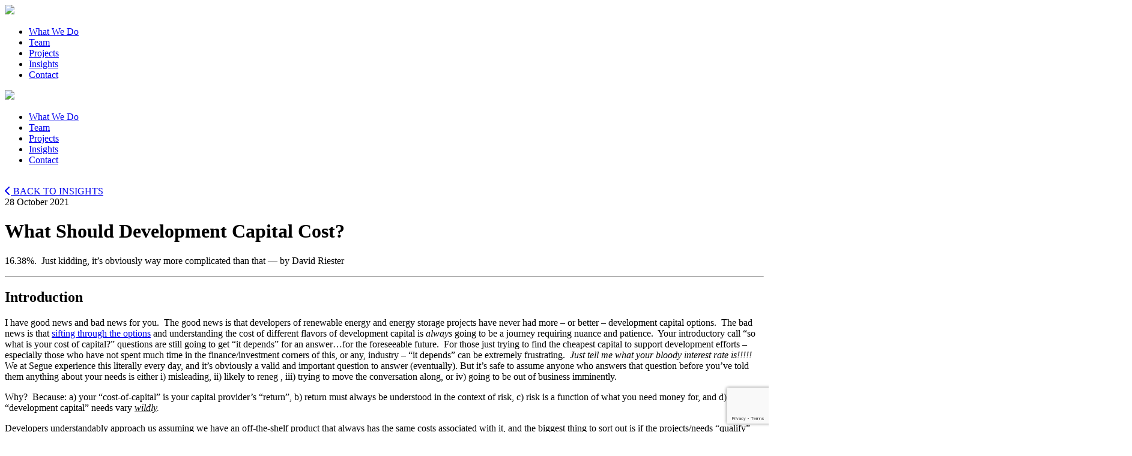

--- FILE ---
content_type: text/html; charset=utf-8
request_url: https://segueinfra.com/articles/what-should-development-capital-cost
body_size: 540391
content:
<!DOCTYPE html>
<html lang="en-gb" dir="ltr">
<head prefix="og: http://ogp.me/ns# fb: http://ogp.me/ns/fb# article: http://ogp.me/ns/article#">
    <!-- common -->

    <meta name="description"
        content="Segue Sustainable Infrastructure is a principal investment firm providing development capital to renewable energy projects and the infrastructure enabling them." />
    <meta itemprop="name" content="Segue Sustainable Infrastructure" />
    <meta itemprop="description"
        content="Segue Sustainable Infrastructure is a principal investment firm providing development capital to renewable energy projects and the infrastructure enabling them." />
    <meta itemprop="image" content="https://www.segueinfra.com/images/social/ssi_image.jpg" />
    <meta name="viewport" content="width=device-width, maximum-scale=1.0" />
    <meta name="apple-mobile-web-app-status-bar-style" content="black-translucent" />
    <meta name="apple-mobile-web-app-capable" content="yes" />
    <meta http-equiv="X-UA-Compatible" content="IE=edge" />
    <meta name="viewport" content="width=device-width, initial-scale=1" />
    <link rel="shortcut icon" href="/images/favicon.png" />


<link rel="stylesheet" 
href="https://cdnjs.cloudflare.com/ajax/libs/font-awesome/6.7.2/css/all.min.css">

    
<!-- Google Tag Manager -->
<script>(function(w,d,s,l,i){w[l]=w[l]||[];w[l].push({'gtm.start':
new Date().getTime(),event:'gtm.js'});var f=d.getElementsByTagName(s)[0],
j=d.createElement(s),dl=l!='dataLayer'?'&l='+l:'';j.async=true;j.src=
'https://www.googletagmanager.com/gtm.js?id='+i+dl;f.parentNode.insertBefore(j,f);
})(window,document,'script','dataLayer','GTM-N7J8JFN');</script>
<!-- End Google Tag Manager -->
    <meta charset="utf-8">
	<meta name="rights" content="Segue Sustainable Infrastructure, LLC">
	<meta name="author" content="Joseph Song">
	<meta name="description" content="How much does development capital cost for renewable energy projects?  Segue dives into how financing parties determine a cost of capital that accounts for deve">
	<title>What Should Development Capital Cost?</title>
	<link href="/media/vendor/bootstrap/css/bootstrap.min.css?5.3.8" rel="stylesheet">
	<link href="/media/com_rsform/css/front.min.css?310441" rel="stylesheet">
	<script type="application/json" class="joomla-script-options new">{"joomla.jtext":{"RLTA_BUTTON_SCROLL_LEFT":"Scroll buttons to the left","RLTA_BUTTON_SCROLL_RIGHT":"Scroll buttons to the right"},"system.paths":{"root":"","rootFull":"https:\/\/segueinfra.com\/","base":"","baseFull":"https:\/\/segueinfra.com\/"},"csrf.token":"24deb18d6e24da307a8dd2dc0e095fab","system.keepalive":{"interval":840000,"uri":"\/component\/ajax\/?format=json"}}</script>
	<script src="/media/system/js/core.min.js?a3d8f8"></script>
	<script src="/media/vendor/webcomponentsjs/js/webcomponents-bundle.min.js?2.8.0" nomodule defer></script>
	<script src="/media/vendor/jquery/js/jquery.min.js?3.7.1"></script>
	<script src="/media/legacy/js/jquery-noconflict.min.js?504da4"></script>
	<script src="/media/vendor/bootstrap/js/alert.min.js?5.3.8" type="module"></script>
	<script src="/media/vendor/bootstrap/js/button.min.js?5.3.8" type="module"></script>
	<script src="/media/vendor/bootstrap/js/carousel.min.js?5.3.8" type="module"></script>
	<script src="/media/vendor/bootstrap/js/collapse.min.js?5.3.8" type="module"></script>
	<script src="/media/vendor/bootstrap/js/dropdown.min.js?5.3.8" type="module"></script>
	<script src="/media/vendor/bootstrap/js/modal.min.js?5.3.8" type="module"></script>
	<script src="/media/vendor/bootstrap/js/offcanvas.min.js?5.3.8" type="module"></script>
	<script src="/media/vendor/bootstrap/js/popover.min.js?5.3.8" type="module"></script>
	<script src="/media/vendor/bootstrap/js/scrollspy.min.js?5.3.8" type="module"></script>
	<script src="/media/vendor/bootstrap/js/tab.min.js?5.3.8" type="module"></script>
	<script src="/media/vendor/bootstrap/js/toast.min.js?5.3.8" type="module"></script>
	<script src="/media/system/js/keepalive.min.js?08e025" type="module"></script>
	<script src="/media/system/js/joomla-hidden-mail.min.js?80d9c7" type="module"></script>
	<script src="/media/com_rsform/js/script.min.js?310441"></script>
	<script src="/media/plg_system_rsfprecaptchav3/js/script.js?310441"></script>
	<script>rltaSettings = {"switchToAccordions":true,"switchBreakPoint":576,"buttonScrollSpeed":5,"addHashToUrls":true,"rememberActive":false,"wrapButtons":false}</script>
	<script type="application/ld+json">{"@context":"https://schema.org","@graph":[{"@type":"Organization","@id":"https://segueinfra.com/#/schema/Organization/base","name":"Segue Sustainable Infrastructure","url":"https://segueinfra.com/"},{"@type":"WebSite","@id":"https://segueinfra.com/#/schema/WebSite/base","url":"https://segueinfra.com/","name":"Segue Sustainable Infrastructure","publisher":{"@id":"https://segueinfra.com/#/schema/Organization/base"}},{"@type":"WebPage","@id":"https://segueinfra.com/#/schema/WebPage/base","url":"https://segueinfra.com/articles/what-should-development-capital-cost","name":"What Should Development Capital Cost?","description":"How much does development capital cost for renewable energy projects?  Segue dives into how financing parties determine a cost of capital that accounts for deve","isPartOf":{"@id":"https://segueinfra.com/#/schema/WebSite/base"},"about":{"@id":"https://segueinfra.com/#/schema/Organization/base"},"inLanguage":"en-GB"},{"@type":"Article","@id":"https://segueinfra.com/#/schema/com_content/article/108","name":"What Should Development Capital Cost?","headline":"What Should Development Capital Cost?","inLanguage":"en-GB","thumbnailUrl":"images/efficient_frontier_visuals_v1.jpg","articleSection":"Insights","isPartOf":{"@id":"https://segueinfra.com/#/schema/WebPage/base"}}]}</script>
	<script>if (typeof window.grecaptcha !== 'undefined') { grecaptcha.ready(function() { grecaptcha.execute("6LcEnJ8rAAAAACgNhZISWzRvUiOjn2D6hNgBgEl7", {action:'homepage'});}); }</script>
	<script>document.addEventListener('DOMContentLoaded', function() {
   var tooltipTriggerList = [].slice.call(document.querySelectorAll('[data-bs-toggle="tooltip"]'));
   var tooltipList = tooltipTriggerList.map(function (tooltipTriggerEl) {
       return new bootstrap.Tooltip(tooltipTriggerEl)
   });
});</script>
	<script>RSFormProReCAPTCHAv3.add("6LcEnJ8rAAAAACgNhZISWzRvUiOjn2D6hNgBgEl7", "contactform2", 3);RSFormProUtils.addEvent(window, 'load', function() {RSFormProUtils.addEvent(RSFormPro.getForm(3), 'submit', function(evt){ evt.preventDefault(); 
	RSFormPro.submitForm(RSFormPro.getForm(3)); });RSFormPro.addFormEvent(3, function(){ RSFormProReCAPTCHAv3.execute(3); });});</script>
	<script>RSFormProUtils.addEvent(window, 'load', function(){
	RSFormPro.setHTML5Validation('3', false, {"parent":"","field":"is-invalid"}, 0);  
});</script>
	<script src="https://www.google.com/recaptcha/api.js?render=6LcEnJ8rAAAAACgNhZISWzRvUiOjn2D6hNgBgEl7" async defer></script>
	<meta property="og:type" content="article">
	<meta property="og:title" content="What Should Development Capital Cost?">
	<meta property="og:url" content="https://segueinfra.com/articles/what-should-development-capital-cost">
	<meta property="og:site_name" content="Segue Sustainable Infrastructure">
	<meta property="og:description" content="How much does development capital cost for renewable energy projects?  Segue dives into how financing parties determine a cost of capital that accounts for deve">
	<meta property="og:image" content="https://segueinfra.com/images/efficient_frontier_visuals_v1.jpg">
	<meta property="og:image:width" content="1280">
	<meta property="og:image:height" content="720">
	<meta property="og:image:type" content="image/jpeg">
	<meta property="article:section" content="Insights">

    <!--[if lt IE 9]><script src="/media/jui/js/html5.js"></script><![endif]-->
    <link type="text/css" rel="stylesheet" href="https://fonts.googleapis.com/css?family=Roboto" />
    <link type="text/css" rel="stylesheet" href="/templates/seguecommon/css/bootstrap.min.css" />
    
    <link type="text/css" rel="stylesheet" href="/templates/seguecommon/css/nexgen_menu.css" />
    <!-- link type="text/css" rel="stylesheet" href="/templates/seguecommon/css/shared.css" / -->
    <link type="text/css" rel="stylesheet" href="/templates/seguecommon/css/segue_common.css" />
    <link type="text/css" rel="stylesheet" href="/templates/seguecommon/css/animate.min.css" />
<style>
    .toggleMenu.isMobile .fa-times {
        display: none;
    }
</style>
</head>
<body class="site com_content view-article layout-seguecommonnews no-task itemid-621 news insights-page">

	<!-- Body -->
	<div class="body">
    <a name="top"></a>
        <!-- Header -->
        <div id="header-wrapper" class="is-fixed">
            <div id="myheader" class="myheader container-1440">
              <header id="header" class="header row align-items-center" role="banner">

                    <div id="logoWrap" class="header-left col-auto mr-auto visible-phone">
                        <a href="/" title="Home:">
                        <div id="LogoTop" class="segue2"><img class=" dt-logo" src="/templates/seguecommon/images/segue-logo-header.svg">
                            </div></a>
                    </div>



                    <div class="header-right col" >
                        <div class="header-right-top row visible-phone ">
                            <div class="hamburger visible-phone">
                                <a class="toggleMenu" role="menu" aria-label="Mobile Menu Link" href="javascript:void()">
                                    <i class="fal fa-bars"></i>
                                    <i class="fal fa-times"></i></a>
                            </div>
                        </div>
                    
                        <div class="header-right-bottom row hidden-phone">
                            <!-- Menu -->
                            <div id="full-page-menu" class="menu">
                                <div id="container-menu" class="menu">
                                    <ul  class="nexgenMenu  " data-maxmobilewidth="1200">
<li id="item-103" class="first level-1 diff-0 insep-0 sep-level-0 next_level-1 prev-0"><a href="/what-we-do" ><span class="linkTxt">What We Do</span></a></li><li id="item-104" class="level-1 diff-0 insep-0 sep-level-0 next_level-1 prev-1"><a href="/team" ><span class="linkTxt">Team</span></a></li><li id="item-902" class="level-1 diff-0 insep-0 sep-level-0 next_level-1 prev-1"><a href="/projects" ><span class="linkTxt">Projects</span></a></li><li id="item-942" class="level-1 diff-0 insep-0 sep-level-0 next_level-1 prev-1"><a href="/insights" ><span class="linkTxt">Insights</span></a></li><li id="item-107" class="level-1 diff-0 insep-0 sep-level-0 next_level-0 prev-1"><a href="/contact" ><span class="linkTxt">Contact</span></a></li></ul>


                                </div>
		                     <div id="logoWrap" class="header-left col-auto mr-auto">
		                        <a href="/" title="Home:">
		                        <div id="LogoTop" class="segue_common2"><img class="hidden-phone-menu dt-logo" src="/templates/seguecommon/images/segue-logo-header.svg"></div></a>
		                    </div>                               
                            </div>
                            <!-- End Menu -->
                        </div>

                    </div>
                    <!-- Menu -->
                    <div id="full-page-menu" class="menu visible-phone">
                        <div id="container-menu" class="menu">
                            <ul  class="nexgenMenu  " data-maxmobilewidth="1200">
<li id="item-103" class="first level-1 diff-0 insep-0 sep-level-0 next_level-1 prev-0"><a href="/what-we-do" ><span class="linkTxt">What We Do</span></a></li><li id="item-104" class="level-1 diff-0 insep-0 sep-level-0 next_level-1 prev-1"><a href="/team" ><span class="linkTxt">Team</span></a></li><li id="item-902" class="level-1 diff-0 insep-0 sep-level-0 next_level-1 prev-1"><a href="/projects" ><span class="linkTxt">Projects</span></a></li><li id="item-942" class="level-1 diff-0 insep-0 sep-level-0 next_level-1 prev-1"><a href="/insights" ><span class="linkTxt">Insights</span></a></li><li id="item-107" class="level-1 diff-0 insep-0 sep-level-0 next_level-0 prev-1"><a href="/contact" ><span class="linkTxt">Contact</span></a></li></ul>


                        </div>
                    </div>
                    <!-- End Menu -->
                </header>
            </div>
            
        </div>
        <!-- End Header -->
 
        <!--<div style="clear: both;" class="post-header"></div>-->        
            <style>

	.mod-header {
		background: url('https://segueinfra.com/images/efficient_frontier_visuals_v1.jpg');
		background-size: cover;
		background-positin: center center;
	}
</style>
<div class="custom has-background-dim-70 mod-height-150px mod-header">
	<div class="vcenter-parent">
		<div class="vcenter modcontent">

	<span class="overlay">&nbsp;</span>
		</div>
	</div>
</div>

			<div class="nexgen  back-to">
<div id="mod-custom269" class="mod-custom custom">
    <div class="container-960">
<div class="back-to-team"><a href="/insights"><i class="fa-solid fa-chevron-left blue"></i> BACK TO INSIGHTS</a></div>
</div></div>
</div>    
        <div class="full-page">
            <div class="row ">
                                <main id="content" role="main" class="">
                    <!-- Begin Content -->
                    
                    <div id="system-message-container">
	</div>

                    
      
                    <!-- html/com_content/article/default.php -->
<div class="container-960 item-page news insights" itemscope itemtype="https://schema.org/Article">
	<meta itemprop="inLanguage" content="en-GB" />


		
			
	<div class="articles-category-date">
		<time datetime="2021-10-28T05:39:37-07:00" itemprop="datePublished">
					28 October 2021		</time>
	</div>
	<div class="page-header">
		<h1 class="headline" itemprop="headline">
			What Should Development Capital Cost?		</h1>
	</div>
	

		
	
								<div class="item-text animate__animated addFadeIn" itemprop="articleBody">
		<p>16.38%.  Just kidding, it’s obviously way more complicated than that — by David Riester  </p>
<hr />
<h2>Introduction</h2>
<p>I have good news and bad news for you.  The good news is that developers of renewable energy and energy storage projects have never had more – or better – development capital options.  The bad news is that <a href="/articles/varietals-of-development-capital">sifting through the options</a> and understanding the cost of different flavors of development capital is <em>always </em>going to be a journey requiring nuance and patience.  Your introductory call “so what is your cost of capital?” questions are still going to get “it depends” for an answer…for the foreseeable future.  For those just trying to find the cheapest capital to support development efforts – especially those who have not spent much time in the finance/investment corners of this, or any, industry – “it depends” can be extremely frustrating.  <em>Just tell me what your bloody interest rate is!!!!!  </em>We at Segue experience this literally every day, and it’s obviously a valid and important question to answer (eventually). But it’s safe to assume anyone who answers that question before you’ve told them anything about your needs is either i) misleading, ii) likely to reneg , iii) trying to move the conversation along, or iv) going to be out of business imminently.</p>
<p>Why?  Because: a) your “cost-of-capital” is your capital provider’s “return”, b) return must always be understood in the context of risk, c) risk is a function of what you need money for, and d) “development capital” needs vary <em><u>wildly</u>.</em></p>
<p>Developers understandably approach us assuming we have an off-the-shelf product that always has the same costs associated with it, and the biggest thing to sort out is if the projects/needs “qualify” (meet our minimum conditions precedent).  If yes, then you get the off-the-shelf “product”, if no then we go our separate ways.  For better or worse, that’s not what we – or most of our fellow development stage investors – do.  Such an approach would be too rigid for a very heterogenous and constantly changing sub-market.  In reality, we get excited about a lot of different flavors of development investment.  We do have off-the-shelf structures and documents, but they are meant to be malleable when it comes to a few things, including economics.  This should be good news; if this weren't the case, then a lot of opportunities/projects worthy of capital support would get quick “no”.  But with that flexibility comes a longer path to understanding economics.  It’s difficult to see how this would be an unwelcome trade-off for developers.</p>
<h2>The “Efficient Frontier”</h2>
<p>To begin, let’s start with the basics:</p>
<ol>
<li>Expected return and risk are inextricably linked.</li>
<li>The riskier an investment, the higher the expected return ought to be.</li>
<li>Risk is subjective; one cannot quantitatively determine risk, and reasonable people can disagree.</li>
<li>The more “efficient” a market is, the more likely it is that people assess risk (or the appropriate return for that risk) similarly.</li>
</ol>
<p>The institutional investment community use something called “the efficient frontier” to illustrate these concepts. The renewable energy industry would be well served to familiarize itself with the concept. </p>
<p><strong>Figure 1</strong>:  The Efficient Frontier – Traditional “Asset Classes”</p>
<p><img src="[data-uri]" /></p>
<p>The illustration above shows traditional “asset classes” and where they fall.  The blue line represents the best you can do in an efficient<sup><a href="#_ftn1" name="_ftnref1"><span>[1]</span></a></sup> market– anything below and to the right is achievable, anything above or to the left is not.  Usually, this tool is used to illustrate the benefits of diversification (you blend a bunch of those dots together and, in the aggregate, you get closer to the blue efficient frontier).  We’re focused on a different takeaway - a set of very large, liquid, data-rich, and comparably efficient markets can be plotted out in a way that paints a picture of the relationship between expected risk and expected return.  Because the pattern is established by global capital markets in the broadest possible sense of the word, this isn’t theoretical - the money has spoken.   </p>
<p>So what do hedge funds and commodities have to do with renewable energy?  Well, for starters the chasm of differences between i) an investment in treasury bonds and ii) an investment in emerging markets equity, is no wider than the same gap between, say, i) long term project recourse debt, and ii) greenfield project development capital.   The same framework can be useful to understand capital types and costs in the renewable energy sector.</p>
<p>Plot out all types of renewable energy investments on the same frontier, and it might look something like this:</p>
<p><strong>Figure 2: </strong> The Efficient Frontier - Renewable Energy Sector Investments</p>
<p><span style="font-family: tahoma, arial, helvetica, sans-serif;"><img src="[data-uri]" /></span></p>
<p>Now…in reality the renewable energy market is quite inefficient, so those dots don’t really press up against the efficient frontier in a clean pattern like the illustration above.  For example, tax equity should be off the page in the upper left <em>waaaaaaay </em>into the “not achievable” (theoretically) realm, and corporate equity should be much lower on the Y axis because historically venture capital style investments in corporate developer equity have performed miserably in the aggregate.  But the above is what investors <em>believe </em>they are signing up for, and that’s arguably more important than historical data in an inefficient market.   </p>
<p>Expected Return is generally measured using internal rate of return (IRR). If you conceptualize IRR as your average annual return, you’re close enough<sup><a href="#_ftn2" name="_ftnref1">[2]</a></sup>.  However, don’t make the mistake of conflating interest rate for an investor/lender’s return.  Not in our industry, at least.  Those upfront fees that didn’t enter the conversation until the draft term sheet came across?  That’s part of their return.  Commitment Fees? ”Administrative Fees”?  Yeah, that’s just obfuscated return too.</p>
<p>Risk is traditionally measured using standard deviation, but really that’s just a technical way of measuring the range of potential outcomes.  Maybe a better way to think about it in renewable energy is 1) what is the probability this investment underperforms, and 2) what is the potential magnitude of the underperformance? This is how risk is best assessed – probability and magnitude.  So, lets pick a handful of those renewable energy investment classes and discuss the probability and magnitude of downside scenarios:</p>
<h2>Magnitude &amp; Probability</h2>
<p><img src="[data-uri]" width="900" height="1109" /></p>
<p>When your probability and/or magnitude of risk is greater, you need a commensurately higher expected return to justify taking the risk.  This is one of the most fundamental principles of investing and capital market functionality.  Most renewable project developers don’t have investment and/or capital markets backgrounds, so understandably under-appreciate how important this is.</p>
<p>To help this land, a couple thought experiments:</p>
<p><strong>Thought Experiment #1: </strong></p>
<p>Imagine you’re a developer.  You just planted three new 100 MW project “seeds” in the form of site lease options and interconnection application submissions.  But that’s it – that’s as far as you’ve taken your idea so far.  You started work on the projects three months ago and spent a total of $75k of your own money.  NTP is 3-5 years out, CODs even more.  You get a phone call from an IPP offering to pay you $0.04/W ($12M) all cash up front.  What say you?   </p>
<p>That wasn’t a trick question.  You sell your projects.  Obviously.  If you hesitated there, it’s safe to say your intuition around risk and return might not be properly calibrated.</p>
<p>Now imagine you have three 100MW projects with site control, all discretionary permits, a signed LGIA, a tax abatement, and PPAs ready to sign once the project owner posts $10M of PPA security.  The projects are pretty thin, but isn’t every project these days?  It looks to pencil with a few cents of margin. NTP is about 6 months out.  You haven’t finalized an EPC agreement, or financing, but folks are taking your calls and expressing genuine interest.  You get a phone call from an IPP offering to buy them for $0.04/W ($12M) all cash up front.  What say you?  </p>
<p>That’s a much tougher call, no? It doesn’t seem crazy to wonder if someone might pay more if you ran a sale process or carried the project a tad closer to NTP.  The point is the answer isn’t objectively obvious, whereas in the first scenario it absolutely is.</p>
<p>The intuition applied to arrive at those two different conclusions for the “same” project (at different stages) is the same intuition capital providers apply to assess risk (and, therefore, <u>return</u>).  In the first scenario, the probability of the investment going poorly (e.g., some/all of the projects dying somewhere along the journey) is obviously dramatically higher than the same probability in the second example.  Deep down you know those lease options and IX applications are more likely to lead nowhere than they are to turn into profitable operating power plants for which you’ve been paid handsomely. Money talks (i.e. reveals your true assessment of probability/risk). </p>
<p>So, by extension, we should not expect the cost of capital for early stage development capital to be the same as for late stage development capital.  The needs are completely different, therefore the risks are completely different, therefore the “return” ought to be very different, therefore your cost-of-capital expectations ought to be very different too.  That anecdote out there about a developer getting an 8% “line-of-credit” for “development expenses” in the form of posting a fully refundable interconnection deposit a few months before NTP? That’s not a very relevant comp for someone looking to capitalize an early stage project/portfolio.  Our nascent, inefficient development capital market hasn’t yet established the nomenclature to quickly differentiate between the different flavors of development capital needs, but that doesn’t mean all development capital is the same. Market anecdotes (especially outliers) combine with insufficiently nuanced language/descriptors, causing folks to conflate information, oversimplify, and talk past each other.  Ships pass in the night. </p>
<p><strong>Thought Experiment #2: </strong></p>
<p>Pop quiz: you think the 3 projects in the prior example will have a 67% attrition rate (1 out of 3 become operating power plants), and for the projects that die you will invest (lose) half as much capital as you will invest in the project that “makes it”.  You want to get a 2x return in the aggregate, what multiple of invested capital (MOIC) do you need on the project that makes it to get a 2x in the aggregate?<sup><a href="#_ftn3" name="_ftnref1">[3]</a></sup> </p>
<p>Follow up question…  if it took you 3 years to get there, what would the IRR (“cost of capital”, if you insist) be?<sup><a href="#_ftn4" name="_ftnref2">[4]</a> </sup></p>
<p>Next follow up…using those basic assumptions, what are the odds of you getting a big fat donut (full loss of capital, all 3 projects die)?<sup><a href="#_ftn5" name="_ftnref3">[5]</a></sup></p>
<p>That number tells you the probability of your downside, and we already established the magnitude is severe, with a full-loss downside.  “Asks” with variations on that risk profile are put in front of us at Segue every week, and in many cases we’re into it.  But make no mistake about it, that’s a very high-risk investment. You face a 34.3% chance of losing your entire investment - is a 26% base case expected return really too rich?  Be brutally honest with yourself: would you invest a meaningful amount of your own money into that?  Your money is out for a few years and, if it goes well, you double your money, but you have a <em>very real </em>chance of losing every cent.  Reasonable people could disagree on the answer there – that’s the nature of subjective risk assessment – but at a minimum you’d have to think about it a bit, right?</p>
<h2>An Approach to Consider</h2>
<p>“Great speech Dave – I’m sure we’re all impressed. But how the hell do I know what I should expect the cost of capital to be for <em>my </em>portfolio, then?”</p>
<p>Glad you asked.  I’d start by focusing on it less.  Our little corner of the market is plenty competitive these days, so none of us “dev cap” providers are putting out greedy offers.  The belts are pretty tight, you’re very unlikely to get swindled.  Just make sure you talk to a couple different folks when your needs come into focus, compare the apples and oranges as best you can, but then focus on the stuff that really matters. </p>
<p>It is very unlikely that your development capital provider’s “cost of capital” is going to be the difference between you retiring early or grinding it out for another couple of decades.  The quality of the assets you develop, the capital support they have, and the project monetization execution are the variables which will write your fate.  It follows that a developer’s capital raising priorities should probably be to pick an investor that will:</p>
<ol>
<li>Be economically aligned with your interests</li>
<li>Actually close when you need them to; you have more important things to focus on and projects to move forward</li>
<li>Understand the ride they are signing up for and are prepared to nimbly roll with the punches</li>
<li>Help you cross the finish line (monetize your matured assets) when it’s time</li>
</ol>
<p>Be humble, realistic, and pragmatic.  Humble in knowing that, while your shop might have a good track record and an experienced team, you’re still playing a tough game in which you don’t fully control the outcome…no matter how good you are.  Realistic in setting expectations of attrition and margin, appreciating the difference between business plans and real-world execution.  Pragmatic in not letting perfection be the enemy of the good when it comes to closing development capital, accepting that an inefficient market built on subjective assessments of risk is going to unearth some differing views.  In the end we all pretty much have the same goals – get some profitable renewable energy/storage projects built and make some money in the process.  Usually when the first of those goals is accomplished, the second one takes care of itself.  Obsessing over an unanswerable question (the title of this paper) is not the highest and best use of a developer’s resources.    </p>
<p>  </p>
<p><sup><a href="#_ftnref1" name="_ftn1"><span>[1]</span></a></sup> If the concept of market efficiency is new to you, just think about a perfectly efficient market as one that functions very well where everyone pretty much always agrees on price, risk, and value.  So…the market for Microsoft stock is very, very efficient, while the market for a Banksy painting is very inefficient.</p>
<p><span><sup><a href="#_ftnref2" name="_ftn1">[2]</a></sup> IRR is actually somewhat complicated from a mathematical perspective, but for our purposes the marginal value of understanding the nuance is pretty minimal.</span></p>
<p><sup><a href="#_ftnref3" name="_ftn1">[3]</a></sup> Answer: 4x</p>
<p><sup><a href="#_ftnref4" name="_ftn2">[4]</a></sup> Answer: 26% in the aggregate</p>
<p><sup><a href="#_ftnref5" name="_ftn3">[5]</a></sup> Answer: 34.3%</p>
<p><span style="font-family: tahoma, arial, helvetica, sans-serif;"> </span></p> 	</div>

	
							</div>
                  
                    
                    <!-- End Content -->
                </main>
                            </div>
            <!-- Bottom inside container -->
            
            <!-- End Bottom inside container -->
        </div>
	<!-- Footer -->

    <div id="footer" class="footer-wrapper" role="contentinfo">
        <div class="footer-bottom-modules">
            <div class="nexgen  footer-top animate__animated addFadeIn">
<div id="mod-custom178" class="mod-custom custom">
    <div class="row">
<div class="col-xl-8 col-lg-6 col-md-12 left">
<div class="footer-logo" a="" href="https://segueinfra.com/"><img src="/images/segue-logo-footer.svg"></div>
<div class="footer-address">San Francisco | Los Angeles | New York</div>
<div class="footer-email">e: <joomla-hidden-mail  is-link="1" is-email="1" first="aW5mbw==" last="c2VndWVpbmZyYS5jb20=" text="aW5mb0BzZWd1ZWluZnJhLmNvbQ==" base="" >This email address is being protected from spambots. You need JavaScript enabled to view it.</joomla-hidden-mail></div>
<div class="footer-linkedin">In: <a href="https://www.linkedin.com/company/segue-sustainable-infrastructure/about/" target="_blank" rel="nofollow noopener">segueinfra</a></div>
</div>
<div class="col-xl-4 col-lg-6 col-md-12 right">
<div class="footer-stay">Stay in touch!</div>
<div class="footer-text">Get updates about Segue, our project investments, and insights straight to your inbox:</div>
<div class="footer-form"><form method="post"  id="newsletterForm" class="newsletterForm" action="https://segueinfra.com/articles/what-should-development-capital-cost"><h2>Footer Subscribe</h2>

<!-- Do not remove this ID, it is used to identify the page so that the pagination script can work correctly -->
<div class="formContainer" id="rsform_3_page_0">
	<div class="row">
		<div class="col-md-12">
			<div class="row mb-3 rsform-block rsform-block-email rsform-type-textbox">
				<label class="col-sm-3 col-form-label formControlLabel" data-bs-toggle="tooltip" title="" for="Email">E-mail<strong class="formRequired">(*)</strong></label>
				<div class="formControls col-sm-9">
					<input type="text" value="" size="20" placeholder="Enter your email address" name="form[Email]" id="Email" class="rsform-input-box form-control" aria-required="true" />
					<div><span class="formValidation"><span id="component25" class="formNoError">Invalid email address.</span></span></div>
				</div>
			</div>
			<div class="row mb-3 rsform-block rsform-block-submit rsform-type-submitbutton">
				<label class="col-sm-3 col-form-label formControlLabel" data-bs-toggle="tooltip" title=""></label>
				<div class="formControls col-sm-9">
					<button type="submit" name="form[Submit]" id="Submit" class="rsform-submit-button  btn btn-primary" >SUBSCRIBE</button>
					<div><span class="formValidation"></span></div>
				</div>
			</div>
		</div>
	</div>
</div>
					<input type="hidden" name="g-recaptcha-response" id="g-recaptcha-response-3" value=""><input type="hidden" name="form[formId]" value="3"/><input type="hidden" name="24deb18d6e24da307a8dd2dc0e095fab" value="1"></form></div>
</div>
</div></div>
</div><div class="nexgen  footer-bottom ">
<div id="mod-custom179" class="mod-custom custom">
    <div class="row">
<div class="col-xl-5 col-lg-12 vcenter footer-menu">
<div class="footerMenu">© 2026 Segue Sustainable Infrastructure, LLC</div>
</div>
<div class="col-xl-7 col-lg-12 vcenter footer-menu">
<div class="footerMenu alignRight"><a href="/privacy">Privacy Policy</a> <a href="/what-we-do">What We Do </a> <a href="/team">Team</a> <a href="/projects">Projects</a> <a href="/insights">Insights</a> <a href="/contact">Contact</a></div>
</div>
</div></div>
</div>
        </div>
    </div>

	
<script src="/modules/mod_nexgen_menu/js/nexgen_menu.js" defer></script>
<script src="/templates/seguecommon/js/shared.js"></script>


<!-- Google tag (gtag.js) -->
<script async src="https://www.googletagmanager.com/gtag/js?id=G-XPY8VQCBQT"></script>
<script>
  window.dataLayer = window.dataLayer || [];
  function gtag(){dataLayer.push(arguments);}
  gtag('js', new Date());

  gtag('config', 'G-XPY8VQCBQT');
</script>

 
<div id="mobile-check"></div>
</body>
</html>


--- FILE ---
content_type: text/html; charset=utf-8
request_url: https://www.google.com/recaptcha/api2/anchor?ar=1&k=6LcEnJ8rAAAAACgNhZISWzRvUiOjn2D6hNgBgEl7&co=aHR0cHM6Ly9zZWd1ZWluZnJhLmNvbTo0NDM.&hl=en&v=PoyoqOPhxBO7pBk68S4YbpHZ&size=invisible&anchor-ms=20000&execute-ms=30000&cb=6f1twauw8m7y
body_size: 48521
content:
<!DOCTYPE HTML><html dir="ltr" lang="en"><head><meta http-equiv="Content-Type" content="text/html; charset=UTF-8">
<meta http-equiv="X-UA-Compatible" content="IE=edge">
<title>reCAPTCHA</title>
<style type="text/css">
/* cyrillic-ext */
@font-face {
  font-family: 'Roboto';
  font-style: normal;
  font-weight: 400;
  font-stretch: 100%;
  src: url(//fonts.gstatic.com/s/roboto/v48/KFO7CnqEu92Fr1ME7kSn66aGLdTylUAMa3GUBHMdazTgWw.woff2) format('woff2');
  unicode-range: U+0460-052F, U+1C80-1C8A, U+20B4, U+2DE0-2DFF, U+A640-A69F, U+FE2E-FE2F;
}
/* cyrillic */
@font-face {
  font-family: 'Roboto';
  font-style: normal;
  font-weight: 400;
  font-stretch: 100%;
  src: url(//fonts.gstatic.com/s/roboto/v48/KFO7CnqEu92Fr1ME7kSn66aGLdTylUAMa3iUBHMdazTgWw.woff2) format('woff2');
  unicode-range: U+0301, U+0400-045F, U+0490-0491, U+04B0-04B1, U+2116;
}
/* greek-ext */
@font-face {
  font-family: 'Roboto';
  font-style: normal;
  font-weight: 400;
  font-stretch: 100%;
  src: url(//fonts.gstatic.com/s/roboto/v48/KFO7CnqEu92Fr1ME7kSn66aGLdTylUAMa3CUBHMdazTgWw.woff2) format('woff2');
  unicode-range: U+1F00-1FFF;
}
/* greek */
@font-face {
  font-family: 'Roboto';
  font-style: normal;
  font-weight: 400;
  font-stretch: 100%;
  src: url(//fonts.gstatic.com/s/roboto/v48/KFO7CnqEu92Fr1ME7kSn66aGLdTylUAMa3-UBHMdazTgWw.woff2) format('woff2');
  unicode-range: U+0370-0377, U+037A-037F, U+0384-038A, U+038C, U+038E-03A1, U+03A3-03FF;
}
/* math */
@font-face {
  font-family: 'Roboto';
  font-style: normal;
  font-weight: 400;
  font-stretch: 100%;
  src: url(//fonts.gstatic.com/s/roboto/v48/KFO7CnqEu92Fr1ME7kSn66aGLdTylUAMawCUBHMdazTgWw.woff2) format('woff2');
  unicode-range: U+0302-0303, U+0305, U+0307-0308, U+0310, U+0312, U+0315, U+031A, U+0326-0327, U+032C, U+032F-0330, U+0332-0333, U+0338, U+033A, U+0346, U+034D, U+0391-03A1, U+03A3-03A9, U+03B1-03C9, U+03D1, U+03D5-03D6, U+03F0-03F1, U+03F4-03F5, U+2016-2017, U+2034-2038, U+203C, U+2040, U+2043, U+2047, U+2050, U+2057, U+205F, U+2070-2071, U+2074-208E, U+2090-209C, U+20D0-20DC, U+20E1, U+20E5-20EF, U+2100-2112, U+2114-2115, U+2117-2121, U+2123-214F, U+2190, U+2192, U+2194-21AE, U+21B0-21E5, U+21F1-21F2, U+21F4-2211, U+2213-2214, U+2216-22FF, U+2308-230B, U+2310, U+2319, U+231C-2321, U+2336-237A, U+237C, U+2395, U+239B-23B7, U+23D0, U+23DC-23E1, U+2474-2475, U+25AF, U+25B3, U+25B7, U+25BD, U+25C1, U+25CA, U+25CC, U+25FB, U+266D-266F, U+27C0-27FF, U+2900-2AFF, U+2B0E-2B11, U+2B30-2B4C, U+2BFE, U+3030, U+FF5B, U+FF5D, U+1D400-1D7FF, U+1EE00-1EEFF;
}
/* symbols */
@font-face {
  font-family: 'Roboto';
  font-style: normal;
  font-weight: 400;
  font-stretch: 100%;
  src: url(//fonts.gstatic.com/s/roboto/v48/KFO7CnqEu92Fr1ME7kSn66aGLdTylUAMaxKUBHMdazTgWw.woff2) format('woff2');
  unicode-range: U+0001-000C, U+000E-001F, U+007F-009F, U+20DD-20E0, U+20E2-20E4, U+2150-218F, U+2190, U+2192, U+2194-2199, U+21AF, U+21E6-21F0, U+21F3, U+2218-2219, U+2299, U+22C4-22C6, U+2300-243F, U+2440-244A, U+2460-24FF, U+25A0-27BF, U+2800-28FF, U+2921-2922, U+2981, U+29BF, U+29EB, U+2B00-2BFF, U+4DC0-4DFF, U+FFF9-FFFB, U+10140-1018E, U+10190-1019C, U+101A0, U+101D0-101FD, U+102E0-102FB, U+10E60-10E7E, U+1D2C0-1D2D3, U+1D2E0-1D37F, U+1F000-1F0FF, U+1F100-1F1AD, U+1F1E6-1F1FF, U+1F30D-1F30F, U+1F315, U+1F31C, U+1F31E, U+1F320-1F32C, U+1F336, U+1F378, U+1F37D, U+1F382, U+1F393-1F39F, U+1F3A7-1F3A8, U+1F3AC-1F3AF, U+1F3C2, U+1F3C4-1F3C6, U+1F3CA-1F3CE, U+1F3D4-1F3E0, U+1F3ED, U+1F3F1-1F3F3, U+1F3F5-1F3F7, U+1F408, U+1F415, U+1F41F, U+1F426, U+1F43F, U+1F441-1F442, U+1F444, U+1F446-1F449, U+1F44C-1F44E, U+1F453, U+1F46A, U+1F47D, U+1F4A3, U+1F4B0, U+1F4B3, U+1F4B9, U+1F4BB, U+1F4BF, U+1F4C8-1F4CB, U+1F4D6, U+1F4DA, U+1F4DF, U+1F4E3-1F4E6, U+1F4EA-1F4ED, U+1F4F7, U+1F4F9-1F4FB, U+1F4FD-1F4FE, U+1F503, U+1F507-1F50B, U+1F50D, U+1F512-1F513, U+1F53E-1F54A, U+1F54F-1F5FA, U+1F610, U+1F650-1F67F, U+1F687, U+1F68D, U+1F691, U+1F694, U+1F698, U+1F6AD, U+1F6B2, U+1F6B9-1F6BA, U+1F6BC, U+1F6C6-1F6CF, U+1F6D3-1F6D7, U+1F6E0-1F6EA, U+1F6F0-1F6F3, U+1F6F7-1F6FC, U+1F700-1F7FF, U+1F800-1F80B, U+1F810-1F847, U+1F850-1F859, U+1F860-1F887, U+1F890-1F8AD, U+1F8B0-1F8BB, U+1F8C0-1F8C1, U+1F900-1F90B, U+1F93B, U+1F946, U+1F984, U+1F996, U+1F9E9, U+1FA00-1FA6F, U+1FA70-1FA7C, U+1FA80-1FA89, U+1FA8F-1FAC6, U+1FACE-1FADC, U+1FADF-1FAE9, U+1FAF0-1FAF8, U+1FB00-1FBFF;
}
/* vietnamese */
@font-face {
  font-family: 'Roboto';
  font-style: normal;
  font-weight: 400;
  font-stretch: 100%;
  src: url(//fonts.gstatic.com/s/roboto/v48/KFO7CnqEu92Fr1ME7kSn66aGLdTylUAMa3OUBHMdazTgWw.woff2) format('woff2');
  unicode-range: U+0102-0103, U+0110-0111, U+0128-0129, U+0168-0169, U+01A0-01A1, U+01AF-01B0, U+0300-0301, U+0303-0304, U+0308-0309, U+0323, U+0329, U+1EA0-1EF9, U+20AB;
}
/* latin-ext */
@font-face {
  font-family: 'Roboto';
  font-style: normal;
  font-weight: 400;
  font-stretch: 100%;
  src: url(//fonts.gstatic.com/s/roboto/v48/KFO7CnqEu92Fr1ME7kSn66aGLdTylUAMa3KUBHMdazTgWw.woff2) format('woff2');
  unicode-range: U+0100-02BA, U+02BD-02C5, U+02C7-02CC, U+02CE-02D7, U+02DD-02FF, U+0304, U+0308, U+0329, U+1D00-1DBF, U+1E00-1E9F, U+1EF2-1EFF, U+2020, U+20A0-20AB, U+20AD-20C0, U+2113, U+2C60-2C7F, U+A720-A7FF;
}
/* latin */
@font-face {
  font-family: 'Roboto';
  font-style: normal;
  font-weight: 400;
  font-stretch: 100%;
  src: url(//fonts.gstatic.com/s/roboto/v48/KFO7CnqEu92Fr1ME7kSn66aGLdTylUAMa3yUBHMdazQ.woff2) format('woff2');
  unicode-range: U+0000-00FF, U+0131, U+0152-0153, U+02BB-02BC, U+02C6, U+02DA, U+02DC, U+0304, U+0308, U+0329, U+2000-206F, U+20AC, U+2122, U+2191, U+2193, U+2212, U+2215, U+FEFF, U+FFFD;
}
/* cyrillic-ext */
@font-face {
  font-family: 'Roboto';
  font-style: normal;
  font-weight: 500;
  font-stretch: 100%;
  src: url(//fonts.gstatic.com/s/roboto/v48/KFO7CnqEu92Fr1ME7kSn66aGLdTylUAMa3GUBHMdazTgWw.woff2) format('woff2');
  unicode-range: U+0460-052F, U+1C80-1C8A, U+20B4, U+2DE0-2DFF, U+A640-A69F, U+FE2E-FE2F;
}
/* cyrillic */
@font-face {
  font-family: 'Roboto';
  font-style: normal;
  font-weight: 500;
  font-stretch: 100%;
  src: url(//fonts.gstatic.com/s/roboto/v48/KFO7CnqEu92Fr1ME7kSn66aGLdTylUAMa3iUBHMdazTgWw.woff2) format('woff2');
  unicode-range: U+0301, U+0400-045F, U+0490-0491, U+04B0-04B1, U+2116;
}
/* greek-ext */
@font-face {
  font-family: 'Roboto';
  font-style: normal;
  font-weight: 500;
  font-stretch: 100%;
  src: url(//fonts.gstatic.com/s/roboto/v48/KFO7CnqEu92Fr1ME7kSn66aGLdTylUAMa3CUBHMdazTgWw.woff2) format('woff2');
  unicode-range: U+1F00-1FFF;
}
/* greek */
@font-face {
  font-family: 'Roboto';
  font-style: normal;
  font-weight: 500;
  font-stretch: 100%;
  src: url(//fonts.gstatic.com/s/roboto/v48/KFO7CnqEu92Fr1ME7kSn66aGLdTylUAMa3-UBHMdazTgWw.woff2) format('woff2');
  unicode-range: U+0370-0377, U+037A-037F, U+0384-038A, U+038C, U+038E-03A1, U+03A3-03FF;
}
/* math */
@font-face {
  font-family: 'Roboto';
  font-style: normal;
  font-weight: 500;
  font-stretch: 100%;
  src: url(//fonts.gstatic.com/s/roboto/v48/KFO7CnqEu92Fr1ME7kSn66aGLdTylUAMawCUBHMdazTgWw.woff2) format('woff2');
  unicode-range: U+0302-0303, U+0305, U+0307-0308, U+0310, U+0312, U+0315, U+031A, U+0326-0327, U+032C, U+032F-0330, U+0332-0333, U+0338, U+033A, U+0346, U+034D, U+0391-03A1, U+03A3-03A9, U+03B1-03C9, U+03D1, U+03D5-03D6, U+03F0-03F1, U+03F4-03F5, U+2016-2017, U+2034-2038, U+203C, U+2040, U+2043, U+2047, U+2050, U+2057, U+205F, U+2070-2071, U+2074-208E, U+2090-209C, U+20D0-20DC, U+20E1, U+20E5-20EF, U+2100-2112, U+2114-2115, U+2117-2121, U+2123-214F, U+2190, U+2192, U+2194-21AE, U+21B0-21E5, U+21F1-21F2, U+21F4-2211, U+2213-2214, U+2216-22FF, U+2308-230B, U+2310, U+2319, U+231C-2321, U+2336-237A, U+237C, U+2395, U+239B-23B7, U+23D0, U+23DC-23E1, U+2474-2475, U+25AF, U+25B3, U+25B7, U+25BD, U+25C1, U+25CA, U+25CC, U+25FB, U+266D-266F, U+27C0-27FF, U+2900-2AFF, U+2B0E-2B11, U+2B30-2B4C, U+2BFE, U+3030, U+FF5B, U+FF5D, U+1D400-1D7FF, U+1EE00-1EEFF;
}
/* symbols */
@font-face {
  font-family: 'Roboto';
  font-style: normal;
  font-weight: 500;
  font-stretch: 100%;
  src: url(//fonts.gstatic.com/s/roboto/v48/KFO7CnqEu92Fr1ME7kSn66aGLdTylUAMaxKUBHMdazTgWw.woff2) format('woff2');
  unicode-range: U+0001-000C, U+000E-001F, U+007F-009F, U+20DD-20E0, U+20E2-20E4, U+2150-218F, U+2190, U+2192, U+2194-2199, U+21AF, U+21E6-21F0, U+21F3, U+2218-2219, U+2299, U+22C4-22C6, U+2300-243F, U+2440-244A, U+2460-24FF, U+25A0-27BF, U+2800-28FF, U+2921-2922, U+2981, U+29BF, U+29EB, U+2B00-2BFF, U+4DC0-4DFF, U+FFF9-FFFB, U+10140-1018E, U+10190-1019C, U+101A0, U+101D0-101FD, U+102E0-102FB, U+10E60-10E7E, U+1D2C0-1D2D3, U+1D2E0-1D37F, U+1F000-1F0FF, U+1F100-1F1AD, U+1F1E6-1F1FF, U+1F30D-1F30F, U+1F315, U+1F31C, U+1F31E, U+1F320-1F32C, U+1F336, U+1F378, U+1F37D, U+1F382, U+1F393-1F39F, U+1F3A7-1F3A8, U+1F3AC-1F3AF, U+1F3C2, U+1F3C4-1F3C6, U+1F3CA-1F3CE, U+1F3D4-1F3E0, U+1F3ED, U+1F3F1-1F3F3, U+1F3F5-1F3F7, U+1F408, U+1F415, U+1F41F, U+1F426, U+1F43F, U+1F441-1F442, U+1F444, U+1F446-1F449, U+1F44C-1F44E, U+1F453, U+1F46A, U+1F47D, U+1F4A3, U+1F4B0, U+1F4B3, U+1F4B9, U+1F4BB, U+1F4BF, U+1F4C8-1F4CB, U+1F4D6, U+1F4DA, U+1F4DF, U+1F4E3-1F4E6, U+1F4EA-1F4ED, U+1F4F7, U+1F4F9-1F4FB, U+1F4FD-1F4FE, U+1F503, U+1F507-1F50B, U+1F50D, U+1F512-1F513, U+1F53E-1F54A, U+1F54F-1F5FA, U+1F610, U+1F650-1F67F, U+1F687, U+1F68D, U+1F691, U+1F694, U+1F698, U+1F6AD, U+1F6B2, U+1F6B9-1F6BA, U+1F6BC, U+1F6C6-1F6CF, U+1F6D3-1F6D7, U+1F6E0-1F6EA, U+1F6F0-1F6F3, U+1F6F7-1F6FC, U+1F700-1F7FF, U+1F800-1F80B, U+1F810-1F847, U+1F850-1F859, U+1F860-1F887, U+1F890-1F8AD, U+1F8B0-1F8BB, U+1F8C0-1F8C1, U+1F900-1F90B, U+1F93B, U+1F946, U+1F984, U+1F996, U+1F9E9, U+1FA00-1FA6F, U+1FA70-1FA7C, U+1FA80-1FA89, U+1FA8F-1FAC6, U+1FACE-1FADC, U+1FADF-1FAE9, U+1FAF0-1FAF8, U+1FB00-1FBFF;
}
/* vietnamese */
@font-face {
  font-family: 'Roboto';
  font-style: normal;
  font-weight: 500;
  font-stretch: 100%;
  src: url(//fonts.gstatic.com/s/roboto/v48/KFO7CnqEu92Fr1ME7kSn66aGLdTylUAMa3OUBHMdazTgWw.woff2) format('woff2');
  unicode-range: U+0102-0103, U+0110-0111, U+0128-0129, U+0168-0169, U+01A0-01A1, U+01AF-01B0, U+0300-0301, U+0303-0304, U+0308-0309, U+0323, U+0329, U+1EA0-1EF9, U+20AB;
}
/* latin-ext */
@font-face {
  font-family: 'Roboto';
  font-style: normal;
  font-weight: 500;
  font-stretch: 100%;
  src: url(//fonts.gstatic.com/s/roboto/v48/KFO7CnqEu92Fr1ME7kSn66aGLdTylUAMa3KUBHMdazTgWw.woff2) format('woff2');
  unicode-range: U+0100-02BA, U+02BD-02C5, U+02C7-02CC, U+02CE-02D7, U+02DD-02FF, U+0304, U+0308, U+0329, U+1D00-1DBF, U+1E00-1E9F, U+1EF2-1EFF, U+2020, U+20A0-20AB, U+20AD-20C0, U+2113, U+2C60-2C7F, U+A720-A7FF;
}
/* latin */
@font-face {
  font-family: 'Roboto';
  font-style: normal;
  font-weight: 500;
  font-stretch: 100%;
  src: url(//fonts.gstatic.com/s/roboto/v48/KFO7CnqEu92Fr1ME7kSn66aGLdTylUAMa3yUBHMdazQ.woff2) format('woff2');
  unicode-range: U+0000-00FF, U+0131, U+0152-0153, U+02BB-02BC, U+02C6, U+02DA, U+02DC, U+0304, U+0308, U+0329, U+2000-206F, U+20AC, U+2122, U+2191, U+2193, U+2212, U+2215, U+FEFF, U+FFFD;
}
/* cyrillic-ext */
@font-face {
  font-family: 'Roboto';
  font-style: normal;
  font-weight: 900;
  font-stretch: 100%;
  src: url(//fonts.gstatic.com/s/roboto/v48/KFO7CnqEu92Fr1ME7kSn66aGLdTylUAMa3GUBHMdazTgWw.woff2) format('woff2');
  unicode-range: U+0460-052F, U+1C80-1C8A, U+20B4, U+2DE0-2DFF, U+A640-A69F, U+FE2E-FE2F;
}
/* cyrillic */
@font-face {
  font-family: 'Roboto';
  font-style: normal;
  font-weight: 900;
  font-stretch: 100%;
  src: url(//fonts.gstatic.com/s/roboto/v48/KFO7CnqEu92Fr1ME7kSn66aGLdTylUAMa3iUBHMdazTgWw.woff2) format('woff2');
  unicode-range: U+0301, U+0400-045F, U+0490-0491, U+04B0-04B1, U+2116;
}
/* greek-ext */
@font-face {
  font-family: 'Roboto';
  font-style: normal;
  font-weight: 900;
  font-stretch: 100%;
  src: url(//fonts.gstatic.com/s/roboto/v48/KFO7CnqEu92Fr1ME7kSn66aGLdTylUAMa3CUBHMdazTgWw.woff2) format('woff2');
  unicode-range: U+1F00-1FFF;
}
/* greek */
@font-face {
  font-family: 'Roboto';
  font-style: normal;
  font-weight: 900;
  font-stretch: 100%;
  src: url(//fonts.gstatic.com/s/roboto/v48/KFO7CnqEu92Fr1ME7kSn66aGLdTylUAMa3-UBHMdazTgWw.woff2) format('woff2');
  unicode-range: U+0370-0377, U+037A-037F, U+0384-038A, U+038C, U+038E-03A1, U+03A3-03FF;
}
/* math */
@font-face {
  font-family: 'Roboto';
  font-style: normal;
  font-weight: 900;
  font-stretch: 100%;
  src: url(//fonts.gstatic.com/s/roboto/v48/KFO7CnqEu92Fr1ME7kSn66aGLdTylUAMawCUBHMdazTgWw.woff2) format('woff2');
  unicode-range: U+0302-0303, U+0305, U+0307-0308, U+0310, U+0312, U+0315, U+031A, U+0326-0327, U+032C, U+032F-0330, U+0332-0333, U+0338, U+033A, U+0346, U+034D, U+0391-03A1, U+03A3-03A9, U+03B1-03C9, U+03D1, U+03D5-03D6, U+03F0-03F1, U+03F4-03F5, U+2016-2017, U+2034-2038, U+203C, U+2040, U+2043, U+2047, U+2050, U+2057, U+205F, U+2070-2071, U+2074-208E, U+2090-209C, U+20D0-20DC, U+20E1, U+20E5-20EF, U+2100-2112, U+2114-2115, U+2117-2121, U+2123-214F, U+2190, U+2192, U+2194-21AE, U+21B0-21E5, U+21F1-21F2, U+21F4-2211, U+2213-2214, U+2216-22FF, U+2308-230B, U+2310, U+2319, U+231C-2321, U+2336-237A, U+237C, U+2395, U+239B-23B7, U+23D0, U+23DC-23E1, U+2474-2475, U+25AF, U+25B3, U+25B7, U+25BD, U+25C1, U+25CA, U+25CC, U+25FB, U+266D-266F, U+27C0-27FF, U+2900-2AFF, U+2B0E-2B11, U+2B30-2B4C, U+2BFE, U+3030, U+FF5B, U+FF5D, U+1D400-1D7FF, U+1EE00-1EEFF;
}
/* symbols */
@font-face {
  font-family: 'Roboto';
  font-style: normal;
  font-weight: 900;
  font-stretch: 100%;
  src: url(//fonts.gstatic.com/s/roboto/v48/KFO7CnqEu92Fr1ME7kSn66aGLdTylUAMaxKUBHMdazTgWw.woff2) format('woff2');
  unicode-range: U+0001-000C, U+000E-001F, U+007F-009F, U+20DD-20E0, U+20E2-20E4, U+2150-218F, U+2190, U+2192, U+2194-2199, U+21AF, U+21E6-21F0, U+21F3, U+2218-2219, U+2299, U+22C4-22C6, U+2300-243F, U+2440-244A, U+2460-24FF, U+25A0-27BF, U+2800-28FF, U+2921-2922, U+2981, U+29BF, U+29EB, U+2B00-2BFF, U+4DC0-4DFF, U+FFF9-FFFB, U+10140-1018E, U+10190-1019C, U+101A0, U+101D0-101FD, U+102E0-102FB, U+10E60-10E7E, U+1D2C0-1D2D3, U+1D2E0-1D37F, U+1F000-1F0FF, U+1F100-1F1AD, U+1F1E6-1F1FF, U+1F30D-1F30F, U+1F315, U+1F31C, U+1F31E, U+1F320-1F32C, U+1F336, U+1F378, U+1F37D, U+1F382, U+1F393-1F39F, U+1F3A7-1F3A8, U+1F3AC-1F3AF, U+1F3C2, U+1F3C4-1F3C6, U+1F3CA-1F3CE, U+1F3D4-1F3E0, U+1F3ED, U+1F3F1-1F3F3, U+1F3F5-1F3F7, U+1F408, U+1F415, U+1F41F, U+1F426, U+1F43F, U+1F441-1F442, U+1F444, U+1F446-1F449, U+1F44C-1F44E, U+1F453, U+1F46A, U+1F47D, U+1F4A3, U+1F4B0, U+1F4B3, U+1F4B9, U+1F4BB, U+1F4BF, U+1F4C8-1F4CB, U+1F4D6, U+1F4DA, U+1F4DF, U+1F4E3-1F4E6, U+1F4EA-1F4ED, U+1F4F7, U+1F4F9-1F4FB, U+1F4FD-1F4FE, U+1F503, U+1F507-1F50B, U+1F50D, U+1F512-1F513, U+1F53E-1F54A, U+1F54F-1F5FA, U+1F610, U+1F650-1F67F, U+1F687, U+1F68D, U+1F691, U+1F694, U+1F698, U+1F6AD, U+1F6B2, U+1F6B9-1F6BA, U+1F6BC, U+1F6C6-1F6CF, U+1F6D3-1F6D7, U+1F6E0-1F6EA, U+1F6F0-1F6F3, U+1F6F7-1F6FC, U+1F700-1F7FF, U+1F800-1F80B, U+1F810-1F847, U+1F850-1F859, U+1F860-1F887, U+1F890-1F8AD, U+1F8B0-1F8BB, U+1F8C0-1F8C1, U+1F900-1F90B, U+1F93B, U+1F946, U+1F984, U+1F996, U+1F9E9, U+1FA00-1FA6F, U+1FA70-1FA7C, U+1FA80-1FA89, U+1FA8F-1FAC6, U+1FACE-1FADC, U+1FADF-1FAE9, U+1FAF0-1FAF8, U+1FB00-1FBFF;
}
/* vietnamese */
@font-face {
  font-family: 'Roboto';
  font-style: normal;
  font-weight: 900;
  font-stretch: 100%;
  src: url(//fonts.gstatic.com/s/roboto/v48/KFO7CnqEu92Fr1ME7kSn66aGLdTylUAMa3OUBHMdazTgWw.woff2) format('woff2');
  unicode-range: U+0102-0103, U+0110-0111, U+0128-0129, U+0168-0169, U+01A0-01A1, U+01AF-01B0, U+0300-0301, U+0303-0304, U+0308-0309, U+0323, U+0329, U+1EA0-1EF9, U+20AB;
}
/* latin-ext */
@font-face {
  font-family: 'Roboto';
  font-style: normal;
  font-weight: 900;
  font-stretch: 100%;
  src: url(//fonts.gstatic.com/s/roboto/v48/KFO7CnqEu92Fr1ME7kSn66aGLdTylUAMa3KUBHMdazTgWw.woff2) format('woff2');
  unicode-range: U+0100-02BA, U+02BD-02C5, U+02C7-02CC, U+02CE-02D7, U+02DD-02FF, U+0304, U+0308, U+0329, U+1D00-1DBF, U+1E00-1E9F, U+1EF2-1EFF, U+2020, U+20A0-20AB, U+20AD-20C0, U+2113, U+2C60-2C7F, U+A720-A7FF;
}
/* latin */
@font-face {
  font-family: 'Roboto';
  font-style: normal;
  font-weight: 900;
  font-stretch: 100%;
  src: url(//fonts.gstatic.com/s/roboto/v48/KFO7CnqEu92Fr1ME7kSn66aGLdTylUAMa3yUBHMdazQ.woff2) format('woff2');
  unicode-range: U+0000-00FF, U+0131, U+0152-0153, U+02BB-02BC, U+02C6, U+02DA, U+02DC, U+0304, U+0308, U+0329, U+2000-206F, U+20AC, U+2122, U+2191, U+2193, U+2212, U+2215, U+FEFF, U+FFFD;
}

</style>
<link rel="stylesheet" type="text/css" href="https://www.gstatic.com/recaptcha/releases/PoyoqOPhxBO7pBk68S4YbpHZ/styles__ltr.css">
<script nonce="N24ZfWOC5l8b2znPcbhKbg" type="text/javascript">window['__recaptcha_api'] = 'https://www.google.com/recaptcha/api2/';</script>
<script type="text/javascript" src="https://www.gstatic.com/recaptcha/releases/PoyoqOPhxBO7pBk68S4YbpHZ/recaptcha__en.js" nonce="N24ZfWOC5l8b2znPcbhKbg">
      
    </script></head>
<body><div id="rc-anchor-alert" class="rc-anchor-alert"></div>
<input type="hidden" id="recaptcha-token" value="[base64]">
<script type="text/javascript" nonce="N24ZfWOC5l8b2znPcbhKbg">
      recaptcha.anchor.Main.init("[\x22ainput\x22,[\x22bgdata\x22,\x22\x22,\[base64]/[base64]/[base64]/[base64]/[base64]/[base64]/KGcoTywyNTMsTy5PKSxVRyhPLEMpKTpnKE8sMjUzLEMpLE8pKSxsKSksTykpfSxieT1mdW5jdGlvbihDLE8sdSxsKXtmb3IobD0odT1SKEMpLDApO08+MDtPLS0pbD1sPDw4fFooQyk7ZyhDLHUsbCl9LFVHPWZ1bmN0aW9uKEMsTyl7Qy5pLmxlbmd0aD4xMDQ/[base64]/[base64]/[base64]/[base64]/[base64]/[base64]/[base64]\\u003d\x22,\[base64]\\u003d\x22,\x22HC53wpo9TsKFbMKgOQDDj3TDmsKULsOrasOvWsK9XGFCw40owpsvw5hLYsOBw47CjV3DlsO0w7fCj8Kyw5fCr8Kcw6XCksOUw6/DiC5FTnt2WcK+wp4bX2jCjQbDoDLCk8KhO8K4w60fbcKxAsKjacKOYF94NcOYP1FoPxXCoTvDtBxBM8Ovw4/DnMOuw6Y2EWzDgGwAwrDDlBvCs0BdwpHDssKaHAHDuVPCoMOxOHPDnkvCs8OxPsOdb8Kuw53DgMKkwos5w7vCk8ONfB/CpyDCjWjCuVNpw5HDmlAFdkgXCcOAZ8Kpw5XDhsK+AsOOwrEINMO6woHDpMKWw4fDpsKuwofCoDfCuArCuEFhIFzDojXChADCm8OBMcKgXlw/JVTCoMOIPUvDgsO+w7HDncORHTIXwrnDlQDDp8KYw65pw5Y0FsKfMsK6cMK6MCnDgk3CmsOeJE5Qw4Npwqt+wqHDulszYFc/PsO1w7FNbgXCncKQfsKCB8Kfw517w7PDvAnCrlnChS7DnsKVLcKjLWprExhadcK/LMOgEcO3KXQRw6nCqG/DqcObdsKVwpnCmMO9wqpsbsKywp3CsxnCgMKRwq3Cggtrwptgw4zCvsKxw5LCrn3Dmzs2wqvCrcKNw6YcwpXDuSMOwrDCr0hZNsOcIsO3w4dlw512w57CkMOEAAl6w6JPw73ChHDDgFvDlGXDg2wXw4diYsKXT3/DjCQcZXI1V8KUwpLCqBB1w4/Dh8Olw4zDhFZZJVU5w7LDskjDo3E/CiBBXsKXwowwasOkw53DihsGBcOkwqvCo8KqR8OPCcODwrxaZ8OSEwg6QMOGw6XCicKpwr97w5UsUW7CtSzDi8KQw6bDksO/MxFdb3oPKHHDnUfCqSHDjAR/[base64]/Cm28RXsKTbzMmw7HCsRxGdMO4wqbChUTDmTwcwpZewr0zN2XCtkDDlGXDvgfDnnbDkTHClsOwwpIdw5F0w4bCgl9uwr1XwpzCpGHCq8KRw4DDhsOhQ8OYwr1tMjVuwrrCoMOYw4E5w5/CiMKPESHDmhDDo3DCrMOlZ8O4w5h1w7h/woRtw40+w7pMw5PDkcKXXsOFwrvDg8K8ZMKaa8K/[base64]/[base64]/ClsKLwrfCs8K2w5LDrMKoGgXCoi3Dr8OGw6zDjMOPBcKLwoPDkEwufxYERsK1aAlGTsOUO8OEUxkrwp/CqcKia8KOWUITwp3Dhn0rwoIBWMKEwoTCoHgew6I5PcOxw7vCoMOhw5DCp8K5N8KrXTBLCQTDmMO7w4gFwrlVYmUrw5zDjnbDtMKgw7HChcOOwp7Cq8OjwrssdcKtdg/[base64]/WsKGwrsGw4zCi8O0Q8OAwplsP8KxHMKsV1k0w4XDvgPDksKDwq7ChVHDgn3DpCwzQzFpRw4oBsOrwqg1wrRACmUEw4DCoWJkw43Dn0pRwqI5DlnCjUYrw4bDl8Kqw6pKPHfCiTjCt8KNE8O3wqHDjH0aMcK5wrrCssKkLG8Hwr7Cr8OTVMOEwoDDli/Ds1A7XcKXwrrDl8OfVsKzwrduw7EuI17CrsKSHxI8JALClVnDkcKHw5zCosOtw7/CkMOTasKewrPDpxLDjRDDqUcwwonDl8KHbMK4FcKQO08twpA1wowOajjDnjlLw5vCrAvCl1xQwrbDoAHDgXIAw6PDrllZw6gdw5bDmgrCrhgJw5nClEZmCGxRTFrCjB06CcO4fAHCusOGY8OswplyOcK1wozCgsOww7nCnxnCpkc4eB4LNmsDwr/DrzVpfSDCkEZSwo/CgsOcw6U3McOhw4fCqU43DsOvQhHCiSbCgkwfw4TCgsKOA0lMw7nDpWvCjcO+M8KMw5wEwrsCw7MEUsO9BcK4w7/DmsKpPCRZw5jCk8KJw5UfMcK1wrjDjC3CicKFwrkWwpfDt8KzwozCuMKmw6/[base64]/Cq8K/fcKQNllwYB40w6HDm8Ofw47Du1xMYwLDjwQEA8OEMDFofxXDp13DkHAywp5jwq8vWsOuwrB3w49fwpF4e8KaS3MdRQfCnV3DsT07R31lcw/CvsKsw7Y0w4vDucOjw5ZxwqLChcKZKjJ7wqLCoDrCqHFsU8OufcKHwpLCocKBwrHCrcO5CQ/DnsOTW2fDvj13TVNEwqZewqE8wq3CpcKnwrrCl8OSwo1eH2/[base64]/CgsOtMcOUw5XCvsKoUMKyFsOBehHDlcKzYF/Dn8KvMsObRWTCtsOKX8OCw4pdXMKDw77CinR0wrY8fzQEwobDg2PDjMOewrTDh8KWNA5xw7zCi8OawrvCrD/[base64]/DmyE5w5xGOhgtEmglfw7DnMK4HzvDrMO1OsK3w7zCgULDj8K1dU4gK8OoXxc8YcOkaxnDug9eM8KRwpfCm8K/LlrDiCHDpcOFwqLCpMKvL8KOw6rCjDnCkMKdw7lewoEiPjTDoBRGwqVFwqYdfH5XwqnDjMKdFsOCcUrDsWcWwq3DvsOvw5zDmkNmw7XDucKsWsOUWA5eTD/Dm2FIQcKywqDCrhUaaxpmS1rDi3zDuAc8wosdNXvChTnDoFx2NMO/w4zCgGzDmMKeX19ow55PJ09Fw7zDlcOOw6wNwoEbwqxFwpjCrgwDRQ3Cl0sJMsKgFcOhw6fDuWPCnjHCvRUgSsO1wp53DWLClsOxwrTCvALDjcO7w6LDkXZTARfDmxLDr8KIwrx3w4nCtHB2wpfDq0s/w57Ds0osbMOERcK8f8KuwpJIw7/Cr8O6GkPDoUvDvTHCoULDnGTDvEPCtU3CnMKpB8KRBsKiQ8KIXmvDiCJDw6vDgWwCYB4HDA/DpVvChCfClsKATEBMwrpfwrpbwofDrcOiZ0sKw7rCtcKdwrvDisKKwrjDgMO4ZW3Cnj8WOMKhwpTDrxkqwr5DbXTCiCRNw5LCiMKLQzXCv8K/T8Oyw7HDmzM2H8OowrHDujppEcO2w6UKwo5kw6vDnwbDi2czNcO9w64gw5YUw4MeRMOnfxjDlsKzw5o7ZsKBfsKIDX/DrcOHNER1w4gHw7nCgMKqYyrCl8OpQ8OWaMK8QMOSWsKmLsOSwp3CjFZ0wpV4JcOlOMKkwr9cw5NJXMKjSsK6S8KvL8KEw4EeLXDDq3bDsMO8woTDocOqe8O4w7DDqsKLw7Z/AsKTF8OKw48OwrtRw4x0wo5Qw53DqcKnw7nDthhkHMKfeMKqw6V0w5TClcKHw5MGBDl0w4rDnWtULi/ChEckHsKFw5YjwrfCrRFswr3DgCvDkMOqwrjDisOlw7/Do8K9wqZwYsKcfCrChsOuRsKSRcKFw6Elw6jDji0TwrDDpChDw5HDtltEUjbDhUfClcKHw7/[base64]/wpQ+GcOVw4YSVsKmw5vCrcK9wpTDqRnCh8KywrURw7BrwoFqY8O+w5FrwqjCkx12G2HDv8Ofw4MUbSRBw7bDoBLCqsKyw5kqw5vDqDTDhjJTRVTDunrDvn0wMUHDkDfCm8KcwojCmsKAw6MJXsOVdMOiwojDvSTCkHPCrkrDhhXDjmrCu8O/w5cnwoxnw7pROQXCrcODwoTCpsKdw6TCpV7CncKcw7xUDSgtw4UWw4QaTybCj8OZwqoPw6l2NAXDj8KkJcKfZFsBwoxPOWvCvMK/wobDvMOjFXfChQ/CmsOhfMK6IsKrw6nCtsKQAB1xwr7CocKTDcKdAAbDunTCp8OKw6UMIU3CmgfCtsOrw7/DnkwEfcOMw58nw4oqwpYtZxRUJCkYw4TCqRoLCMK7wpdCwoBGwrjCk8Ksw6zCgUsfwpINwpofSWJMwr1QwrgCwr7Djj0Pw6LCpsOKw6FlacOlTsOowqgcwrnDkS/DksO8wqHDl8Knwp8YZ8OJw6YNLMOswqjDhMKRwqxAbsKkwrJ/[base64]/TTLCvAkIWF5ywrXCjsOcJsKcw4wMw7rDmV3Dt8KCDGjDqMOAwqjCvlUww7dNwrXCmTfDgMOUw7EqwqwxVhPDsSvCs8Kzwrojw4bCt8K8wrjCh8KrDwYcwpzCmUFcOEzDvMKrV8O2YcKKwpNrG8KKIMOJw7w5FQEiLlpCw53CsTvCsCcZCcO/NXTDocKyfFXCmMK4OcKyw5Z5GmHCjj9aTRXDikNBwo1MwrnDoE0Nw45EEsKxXg0fHsOMw4IUwrJTCxJAAMKuw4I0RsK7YsKkU8ONTS7ClsOiw4t6w57DncKbwr7CtMOYSg3Dh8OqM8OUNsKdIS3DnT/[base64]/CtB3DlCfCqxjDq3EmwrNzwoxgw7PCqBjDsBfCtsOkYVrCkFfDr8KtB8KkEBpyM0/DgDMewrjCsMK2w4rCv8O/w77DhTTCgWDDonTDlR/DqsKiQ8KGwpACwphfW1kpwpbCsGltw4wMIgB6w7VvB8KuCQrCr1h/wqIzRMK4KMKtw6Q/w4rDicONU8OzAcOQP3kcwrXDqsKfX0VqdsKywok8woHDjy/Dh3/[base64]/[base64]/CmSnCoW1hw4HCqsKEw5hlbmg4EsOpNlzCm8OXworDmXhhXsOIbnvCgXVjw7vDh8K/[base64]/DlkDDlUjDsjQ9DsKUETh/G8KPHsKZwpfDvcK8c3gBw4rDu8KQw49DwrLDlMO5RCLDg8OYMwPDnjo3woELGcKef2Mfw748w4hZw63DjTPDmAB4w4LDssKRw5dGXsOjwqrDuMKBwpzCon/DsAV5T0jDuMK5blotwqdHw4xvw5XDuFRFMMKUFScfQwDDusKxwoDCr3NswpxxNh0OXRh9w4cPVQwzwqsKw64OUSRtwo3DksKaw5jCjsK0wotLMsKzwpXCuMKobTjDmn/Dm8OMMcOMJ8KWwrfDo8KOYC1lYl/CuVwCKMOAcMOBTFo3D0kQwrsvwpbCq8OjPiExVcOGwqLCncOAdcOxwrPDvMOQR0DDixpfw6JRXGNOw58twqHDrcK/[base64]/DqhHChMOcwqNKw6LDvG3DqXk7w65WT8O+fsOGXXfDrsO9w6QWOcOWDR8NMcKTw5AowojCjF7DrcK/w6g4KQ1+w4NjEXV1w6xOXMOnI2/Dh8KQVmLCgsK2GcKtGD3ClQPCt8OVw7/CjMKyLwRvw6lXwow2E3F0ZsOIS8KFw7DCgsOyKDbDisOvwrlewoc7wowGwobDqMK3PcOdw5jDrzLDskvChsKhLsO+PjQTw4/DucK7w5fCpz5Mw5zCjMKEw4IME8OPO8O7KcOfTVNbScOLwpvDln4KW8OrXV4PWDnCrWjDqsKjFn9tw4fCv3whwoo7PiHCuX9swo/Dk13CgkobOVhQw5DDpHJmZcKpwp4owrXCujg/w4nDmD5aTMKQf8KzOMKtV8OdTR3DtTdPworDhTrDgQNTacKpw5EHwr7Dq8O8WcOyISHDucOucsKjSMKkw5vCtcKpOFQgQ8OVw4/[base64]/[base64]/CiMO5w47Dg8OIPh0kcSMjwozDvMKCUF/CiE5/VsObOsOkwqHCgMKOB8OTY8K2wojDpsOqwqzDicKPBz9Sw4Bmw6wFK8OsP8K/esOIw6YbFsK7JxTDv0vDo8KywoI3XEHCghTDrcKfJMOqScO4HMOAw51HHMKPQjccZy3DrELDssK5w6xyMhzDmyRHDiVDT01CCMOwwqDDrMOvcsOkFnloAFTCsMOQa8OxCsK/wrkHecOLwqh4AMO6wpQuABoOM30JVz8JE8OTblHCi2vDsjsuw50CwoTCpMOdTREgw5lGQMKUwqTCicK7w4PCgsOFw5TDvsO7H8OWwrQ3wpzDtm/DqMKGZ8OGbMK4Wy7DgRZEw7cIKcOKwrPDohZEwqEdH8OiLQPCpMOOw4xqw7LCsXIKwrnCvHcmwpvDpD8Lwp8dw7RjJ3XCg8OsPcOKw4EuwqvDqMK9w5DCnnbDucKYecKkw4vDoMKARMOWwpDCrk/DpMOECVXDhFkaZsOTwpnCpsK9AxJiw7huwokwBWZ9H8O/wpPCucOcwoHClA7DksOrw4RPZRPCssOmOcKZwoTCtnsawrzCp8KtwrUzO8K0wqFPU8OcZw3Ct8K7BjrDqhPCjHfCln/ClsOZw4NEwrXDk18zG3howq3DmnLCr00nIxpFFcO6XMKuZynDqMOpB0MJVgTDlEXDtsOzw5klwonDs8KGwrUaw4hpw6fCkxrDr8KDVHjCk1/CrVkTw4jDisOAw5RjXsKBw5XCh0Q0wqPCucKSwoYGw5zCrFU1M8OOGx/[base64]/Cs0FqwpvCgCHCshLCvcOsKMOKMcO7Al05w7wTwqJ1wqTDjAwcc0wawp5TBsKPPEg4wqnCmGAiHmrCgsOmMsKowp1Jw7bDmsObecOHwpPDu8KUZVLDgsOXbsK3w7LDoGoRw488w5XCs8K1OU1Uwp3CuH9TwobDj0PDnmQJTSvCuMKEw77CmQ9/w67DhMKvFk9pw6zDixQ7w67CpF8ew6PCu8OUasKDw6hDw5JtccOJMAvDlMKAR8OaSAfDk1gRKEJ2a1DDuURCOHDCqsOhHU17w75gwqIXL2szOsOJwpTColDCtcOcPS7CvcO0dVAsw48Vw6MudMOrSMOZwpM3wr3Cm8Obw4cfwopCwpwfOwDCsGnCqMKzf0R0w7/[base64]/NmrCtz4ndcKOwpTCqVjCiFjCksOhwpLDujXCmUvCrMK1wobDhcOlEcKjwq5IKS8iWG3CoHLCkUR5wpzDh8OiWzI4McO+wqXCll/Crgw0wqjDuU9nbMK7IVLCgwvCusKYLMOECwTDn8OtXcKGOcKBw7jDkDhnISLCrkYdwpglwqfDqsKyQMKxOcKPN8Oow57DvMOzwrNIw4Ylw7DDgG7CvxQ5REtDw6Ihw5/DkT1ITG4eUDggwolrdV1bKcOxwrXCrxjDiBonH8OCw75aw5ZXwqzDqMOzwoELLWjDssOoAlbCkx8swoZMwo3CisKoYMKCw7d2wrzDsE9qBsObw6jDnWfCizzDm8KGwpFvwqZ2E31pwo/[base64]/CmTzDhcO2w5cTw6E2w53DoEV/f0bCl3lyNMO2SAQ3cMKJZsOWwp3ChsK2w6DDh2t3U8OXwozCssOPZxnDuhomwrzDqcOlR8KHPFMTw7/CpSokCndaw64IwrM4HMOgV8KaNDLDv8KSXlnDmsOMB1/[base64]/RQXDsMOBWsOGwpd1bsO+w6/CucKoWB/CscKGwodiw7/CosO9VycqDcK4wqfDj8KVwo8VNn9cEg9NwqfDqMKvwqPDpcKeWsOlM8OywrnDhcOddERPw7ZLw5B1T31+w5fCnxTCtztNdcO/w68MGmwswrTCmMK/G0fDnXUTdWZuE8K0asKtw7jDg8OHw4hDAcOUwo/CkcOCw683AXwDf8Olw4VDUcKPBTHCu03DnwEXecOIw5/DjkgRSGYcw7vDr0cVw63Di3YwbmA5LMOHcztcw4zChWbDkcKSecKFwoDClF0Uw7s8Wn1wSH3CrsOKw6l0wojCn8OcFV1kVMKhVF3CoWLDisOWZ0RSJmHCq8OwJhBXfjoTw5s3w77DsR3DrsOdLsOSTWfDiMOdEgfDhcOXATc/w7nCuEDDksOpw5LDhcKwwq4aw7LDhMONJRDDrG7Du0o7wqxlwrPCpTFow63CiirClANlw4fDlyc7FMOTw5LCtC/DnSEdwqYKw77Cj8K5wohqKGRTAcK1M8KmK8KMwpxWw77ClsKiw54HUxITDsOPKQYVZHUzwofDtTHCuiRTbh87wpPCsDtcw5jCqHRFw6zDryfDucK9PsK/AQwowoHCjsKbwpDDhcO/w67DisO9wp7DgsKvwoLDjm7DqmUVw5JGworDi0vDiMK2AEp2T00yw4cPIStowoMvAMO4Nn50SwfCq8Kkw43CusKbwp5uw6NcwoN8f0PDuEnCscKaDSdrwp1PfcOWc8KYwrQcM8KHwrAtwoxkI3Zvw6Qjw71lYMKcIUvCix/CtBVLwrvDgcKzwp3CosKfwpLDlFzCkjnDqsKfRcOOw4PCosOXLcKyw4bDkxd3woFOKsKnw70lwp1Uw5vCgcKTMMKKwrxKwrIrRTHDiMORwqfDiRAqwpXDm8K3NsOrwpcbwqXDhnzDv8KMw7jCpMOfDRnDljrDvMOpw74mwobDt8Khw6RkwoApXXfDhG/CqnXCh8OgJMKTw7QQMzbCucO/woJ1eA7CisKow77DnzjCt8Obw4TDj8ORaE8xeMKNC0rCmcOkw7pbEsKJw5BHwpE5w7rDsMOhQW7CqsK9ZCxXY8O7w7V7QglrDX/[base64]/MyY3w6o4JMOBLm3CnMKcw6diw73CpcKjIMOcwpDDrlYUwrvDrcONw4BlAShpwrrDmcKQUipDTEDDvMONwpbDjThZFcKRwrfDu8OEwo/Ct8OAEyvDskDDksKBHMO+w4BEf2w0QEbDgFQuw6rDjntEcsOjwr7CrMO8cCc1woInwovDuwvDqkcCwotTYsKeKUF3w5/CiUXDiBhycUzCmRBjdcKVMcO/wrLDmlE6wotfa8OFw67Do8KTBcKPw7DDuMK7w5MBw7wvb8KIwqLDtcKSOlo6YcKkM8KaH8Ofw6VvH0cCwqdjw6ZrQCoYbHfDlmg6FMKVdyw0cX94w7NxDsK/[base64]/RRbCv8O+wqcjfVAsw5E+wrvCncKNBMKEGRxqfXrCvcKYSMO7Z8OIUmwZNWvDrMK3YcOJw53DnA3DsGZTV0nDtCA1RW4Ww6XDijrCjzHDsFjCmMOAwr7Di8OMNsKgJsOawqZFRzViLcKFw57Ci8KoScOhB014IsOrw44aw7TDkjsbwqLCq8OOwr0iwptew5/DtAbDqFvDnkLCm8OiUsK2ekl+wrHDniXDgTEUCU3DnXzDtsK+wprDhsKAWE49w5/DgcKNcxDCjMO1w6YIw5pQfMO6KcOoKcO1w5ZUGsKnw6pqw73Cn3V1EG9hD8ONwph3b8OaGDMEBAN5aMKoMsO2woEswqAEwq9EJMOnNsKGZMOcTXrDuyZfwpgbw57CkMK0FA0NcMO8wrcMMwbDs3TCpnvDvRhecXLCrgNsTMO4L8OwWHfCrsOkwr/CvlnCosOfwqU1KRF/[base64]/[base64]/Cq2g/HVp3wpwAw6jDrMKpwpbDkcK1w5DCjMKPZsONwrfDo1A8MMKWU8KdwqVtw5XDusOJIU7Ds8Oha1bCisOUD8OoECBGw7rCtQDDsU7Ch8K6w7vDtMK0cHlMBcOtw6NUZk1/wpzDhRA5VMK+w4DCk8KtHWnDizxgRwTCuV7DkcK/[base64]/HMOiw7rDiHcQw5fDgMKxGQoQw77DvFHDmmsBw7RQw7PDsTIsMSHDuz3Dg15sLHPDlgzDlU7CtzHDqQwJAQ5CL0bCijcJCngSwqVML8OpY1UZbWjDn2ZLwp97XMOSdcOXG1RZZ8KEwrDCsmJiVMKEVMOZTcKVw741w4kIw6nCjFQvwrVAwq3Dlg/CrMKRCFPCjSkYw5jCksO5w6VDw6hRw7NmDMKKwrhHw4DDpUrDuXcdSzF2wozCjcKIesOaRsOfbsOww4HCtSLDqCvCk8KZUVsNGnvDo1ZuGMKsGDZiLMKrMsKUSGUEEAsjTcKVw7MmwpFIw4/CnsK0BMOJwqMSw6LDhU9nw5kZU8KawopmYEcRw7kWU8Kiw5wEOsKSwrvDqsO7w6YAwqA0wpp5XjsZOMOPwphiHcKCwpfDgMKEw659GcKHBRkpw4kmXsKbw5LDrWoBwpbDqWwhwqo0wpfDvMOYwpDCoMOxw7/Dq3BAwoTCqXgBeyHCvMKAwocjVmFzDVHCpyrClklxwqpUwrjDl30BwrzCgznDvSvCqsKePyTDq1rCnjc7KEjCtcKQbhFSw5HDjAnDnz/Cow5iw4nDucKHwrfCgQMkw7NpcMKVMMOxw5XDncK2VsKlScOrwrDDq8K7I8O+CsOiPsOGw5nCrsKUw4U2wq3DuAw8w6A8w6Qaw6oVwo/DgRXDvCLDhMONw7DCvEQXw7/CosKmE1ZNwrPDpVzCuSHDsU/DkkgTwpYmw5law5EnDXlKC0ZpBcOVCsOAwoEWw6jChWlHeBMgw5/CqMOeNMOKVlY0wovDg8KFw5HDusO0woUmw4DDjMOjO8KYwr/CpsO6LDN5w4zClmjDhRjCnXbDpiDCil3DnmoNfj5Hw5FPwo/DjEtXwqDDo8OQwqHDrsK+wpsDwqwoMMO2wp5lBXUDw5xUFMODwqZGw5UyCFwMw4lDWVXCvMK1ZhwJwpPCoSzCocOBwpPCtsOsw6zDo8OxN8K/d8KvwqkrCBFvPgLCssOKSMOdZ8O0NsK+wp/ChT/[base64]/w4o/JMOlO8OAX1LDu0rDnH3DjsKmTMOrw7tBPsKEwrQYa8O7AcOrbxzDgcO6MTbCpRXDj8KAHhvCpnw3wolfwo/DmcOUO1/CoMOew4VnwqXCr3vDsGXCicK4IR42dsK6bMK7wqbDpsKWbMOpei5xASQXwo/Cnm/CjcO8wqTCu8OnZ8K2CBDDiSh4wrnCvcOswqjDmcKNSh/CtGIawr7ChMKYw6F2Xj/CsyIzw59ZwrvDtHpiHsObZjHDqcKZwopfaQo0ScOLwotPw7PCtsOWwp8XwrvDiQwbw5R4OsObacOwwolgw7PDhMKMwqrCuURmLS/[base64]/DszhgwpPCg0YUw47CpMOkBHrDiMOvwp1Nw5/DsDHCjWLDnMKbw4l6wpDCjFvDlcOTw5cWccO/VHbDv8Kaw7xDPcK2ZsK8wpxuw5g5BsOiw5Jow4MiNhbCohQiwqJTVzjCnTdXHwDDkRLCklsRwpw4w4nDul9vAcOuf8KxATrCisOqwqnChWV/wpLDpcO5AsOtGMKDRloKwofDksKMPcKjw4MLwqY7wr/DnxvCgEQjfn03UMOmw58BN8OPw5DCtcKBw48QUCgNwp/[base64]/ChBZAF8OWwqQ7UMKHe0BwWcOywofClMK2w5vChiHClsKswoPCpEbCoQjCsy/CisKOehfDrjPCnzzDrx14wrV5woxowp7DtzwdwqDCnnpRw7PDghrClRfCrCXDpcOYw6gDw7zCqMKrCBfDpF7DjARIJnzDoMOVw7LCjsKjH8KTw7pkwoPDnyN0w5nCnFQGacKLw4bChMKUJ8KZwp04wr/DkcO4dsKtwrPCozfCnsOpP3RiGxF/[base64]/wpfDscKUwrk+fW7CksKyVcOZOMOXTkFzw7tZdVJ/[base64]/DsOUJ8ORf8KtwrLDisOzWHpGfgPDmiMNGcOOCVvCpCZdwpDDisOGVsKSw63DtC/ClMKvwq9qwoJnSsKCw5bDuMOpw4lQw7rDk8KfwqXDnSvCnBLCg2nCm8KLw57CigLClcKmwpbDiMKiJVlEw6F4w6NyWcOQcy/[base64]/CrMKcFsKBSsKFGcORdMKNecKhwpA0ElbCklnDrwZSwppAwqQCDl4QE8KDG8OvGcOVdcOgbsOTwqnCnkrChMKrwrA2VsOKHMKtwrIbcMKbZMO+wpzDjT0rw4cuTDfDhMKFWsOXFMO6wqFYw77CmsOKPBljasKWMMOOScKBMyZWG8K3w4/DkD/DpMOjwqt9P8KjGXgsZsOiwpbCh8KsYsOtw4I5J8OWw48eUGPDjVDDtsOawo5zZMKWw6spMzhRwrkVK8O2I8OEw5JLfcKWOxclwrHCo8KYwqJrw43Dm8OpI37CoUjClWUPYcKuw4sxwo3CnxciREY9KSAMwqMAAGEKOsOZGw4cNF3CpMK0a8Kmwp/DisO0w6bDuy8FZMKuwrLDkQ1EF8OOw5kNSnzCtFwiOlo0w6rDnsKkwqLDt3XDmi9rI8KeYXIbwrvDrVhuwonDmRzCiF9+wozCog8CGTDDu1k1wrvCkSDDjMKtw5k/[base64]/DqsKfw7sZXsOZwr1Iw61dwrlQw7jDg8KMJ8OxwoMCwr13XMOMf8KJw57DmcOyLG9Uw5PCnGo1aW9GTcKtMzR0wr/DgVPCkRlBXcKCZMKnazvCjEDCi8OYw5LDn8K4w4sIGXDCjzJ5wpx3dhIqBsKNOEJvCnPCgTN/[base64]/[base64]/wp8owpBhw6oXw7zDn8OSbcKqDsO7bm5Hwpdow5xqw5fDimkVJHTDrUc+F2R6w5I/GhIowopeQSbDiMKeNS5iEggSwq3CgBBmQMK4w6cqw6TCssK2PSJzw6nDtDdvw6cWFVXCvGpMN8Onw7hJw7jCr8OQCMK9MXjDh1tGwpvCisOBRVlVw6DCiEgLwpfCihzDg8ONwrAHHMKfwpB7QsOsDATDoi5SwrlMw7hFwr/Cg2nDmcKjCwjCmBLDil3DkwvDnh1Sw6MxAk3Dum7Du3YTc8Kkw5HDmsK5STvDlEJQw7rDt8OXw7ABbC/Cq8KZTMK1eMO0wohmHRvCksKsaj3DksKRBUhFQ8KuwofCiBTDiMKow4/Cgg/CtjY4wpPDhsKkRMK2w6zChMKbwqrCmRrDsFEcN8OHSkLCtDrCik8hIMOEDA8Lw6ZCOB59HsOxwqPCkMKrecKPw7XDs2wbwq8BwpPCixPDkcO9woRow5fDuhPDlwHDmUZtJ8OqCmzCqyTDuhvCoMOyw5sPw6PCvsO0Kz/DhCNYwrhkd8KBH2rDojMqa3rDisK2f35QwqlEw75RwokjwrJEQcKYCsOtw6Y/wqcqT8KFd8OVw7M/[base64]/d8KBw6cyRcKYwpfDk3fDuzrCssK6wqrCnTnDh8KsWcOuw6TDkk0xFsKuwrlQbcOefgxqQ8KUw6clwqYbw6DDln8dwoPDlHFjRyInCsKNAisAOnHDkX96fD9SFikxNSvCgG/DgR/Cr23Cr8K6NUXDkTPDoS5kw6XDtVoVwokCwp/[base64]/DmDR1cBJxCcOEJzo7wozDmDjDqcOhwofDtMOUw43DoAHClSwOw7/CrBvDikE6w7HCnMKbYsONw5zDkMOjw4IRwopQwovClEl9wpNdw5FJVsKMwr/DsMOfN8Ktw4/CkzzCl8KYwr/ChcKaZXLCgsOjw4kjw5lcw7chw7M1w4XDhVLCssKVw4TDgcKDw4DDssODw6lywoLDiyDDjlUYwonCtw7CgsOTJF9BTyzDvVPCuEIDB3VjwpjCvMKJwq/DlsObKsOnICYpwpxbw6dRw4zDn8Ktw7FxJ8OQQ05mHsOdw7crw5t8eVpuwqwDUsONwoMnwq7CicOxw441wpnCscOsP8OLcsOoZMKlw5DDgcOFwr4/byMDdkcKHMKcw5jDgsKgwpLCvcOyw5ZCw6oUOnYlURnCljtbw7YtWcODwrrChG/Dq8KEXFvCocK1wq3Dk8KgfMOWwrXCtsOewq7DoHTChD8UwqfCv8KLwqIDw4Nrw7zCvcKNwqcKF8KoIcO+XMK/w4vCuFw5RFwnw4fCoRMMwpDCqcKcw6BEPMOdw7dAw4/CqMKYw4BRwrwZKQxRCsOXw7FNwo99QEvDscKGP10Uw6wOT2rCu8OCw45hLsKcwq/DslY8wp9Kw4XClWvDnlt8w6TDrR4uJmhPAH5AQcKPwqIuwroqQcOawo8zwo1schrCusKIwp5Fw4BYHsOywofDsB0OwrXDmljDhnNZIzAXw7A0G8K4JMKbw4hdw5wpLMOjw73CrGHCowrCqcOww5jCi8OnaDTDtCzCrjoswq4Hw6NcNQ94wo/DgcKZHl1dUMOFw6RIGH0owpp2Ax3DpEdxcMObwpAzwpl8PcOuVMK+XlkdwofCmBp5NAcdfsOCw6I7X8K7w4nCokcUw7zCv8OPwokQw68+w4HDl8KJw5/[base64]/[base64]/[base64]/UsK+wrrCi8KxwpLCp2huOCXCumXCvMK+wozDlQvCoWDCvsKSfWXDtVbDggPDnDrDgR3DgMOdwo8wUMKTR2nCrnt/Iz3CpcKIwpI3wq4GPsOFwq1pw4HCpsOGw7Ryw6vDisKmw7/CvlvDnhsfwpbDiTHCgzAcVARIe2wJwrVfQsOkwpNcw45MwqbDgifDtShhIjVmw7rDkcOOBwR7wqHDncKcwp/Co8O6Gm/[base64]/wpYxKMKPwofCt8OOw4U/wqBfwp0Cw7c+w79tVMOQW8K8L8OADsKvw78dT8KVbsOXw77DlDzDisKPUHfCkMOxwp1NwpxnG2NBS23DqEpWwpnCt8OxJm4rwqLDg3HDqCpJQsK9XF0oVDsaPsKLek5HA8OaIMO/UWDDhcOfS3LDksKtwrZXeg/Ck8KPwrTDuWnDmWXCvlxOw7jChMKIdsOcf8KMQVrDtsOzY8ONwq/CvhnCvHVmwprCqcK1woHCtzDDpR/[base64]/CqBbCu2FNY8O7V8OGw4McJhAOQMKHwrbCkAgZAMOuw5toK8KPG8OjwoEFwpkrwoQGw6fDmRfCvsOtSMORGsKyH3zDrcO0wrsOCkLDmS1Uw4FxwpHDjEsfwrFkHhIda2XCkwYtKcK1O8Kgw4x8YcOPw5/CuMKcwqcIPgnCvcKrw5rDicOrA8KmHhdvMXcDwposw5EUw4hfwprCixnDssKxw7Azwrh6XcOlNBvCuA5TwrfCm8OzwpLCkDXCmlUGa8KwfsKePMOeacKaGHLCgAcjGDsqWV/DrA9+wqLCq8OoEsK5w5pVOsO3JsK+PsKOUVNkWjpYL3HDr2dTwrlEw7jChHFqbsKLw73CosOXB8KUw6lNPWMiG8OFwo/CuzrDtDrCisODa28Rwr8OwqZRX8KKWAjDkcOow6rClwfCqWRBwpTDi0PDjHnClz0Xw6zDusOqwplbw64pPsOVPnjCscKeQ8OpwrjDgSwzwr3DjcKOCQg8W8OWNH82b8OvfXfDv8K8w5/[base64]/CksK1A8O5bhnCqE8vZ8KBY8K0w5LCrH5AYsKIwrbDssK8w5/DuiNfw6BUaMORwpQ3CHjCuT19GShvwp8PwoY1Q8OSOBcGbMKoXUHDiRIVRMOHw5kIw6DDrMOFTsKFwrPDvMO4wplmRxvCvsOBwrXCuFnDoUZCw5JLw7JOw4zCk3/CpsO/QMKzw6BbScK8Z8Kaw7RuC8Ojw71nw43Do8Kjw7LCkyHCpXxCb8O3w70cHQnCnsK5FsKwUsOoCTM7A3rCmcOfTR0DY8OaSMOhw5hWFXLDjGccVwpMwroAw4cDaMOkdMOEw6zCsSrDmXguWG/[base64]/w7jCtMKFwqB+wpExw4Nfby3DjBDChik7TcOXD8OaYcKiw4/DoihawqpZehzCohohw61DLCbDl8OawrDDicKNw4/CgCNswrrDosOtDMOmw6lyw5JrKcOsw55fAMKJwrPCvUPCtsKUw43ChFU6I8KhwqdAOS3DqMKTFmHCnsOSH0B6cD3Du2XCslFhwqcuX8K8fMOPw5HChsKqD2vDu8KZwo7DgsOhw7hSw7tXQsKfwozCvMK/w6TDmVbCl8KbIyRXS3XDssOCwr04NDkXwqLDvGh4XcKmw74TRcO0SGLClwrCpGfDsV4QMRDDr8K2wr9IJMKmEzbChMKnE3NIwo/[base64]/ZsKYw797WhYQURk3bsKQT1rCs8OaWMOsw6HDsMOhScObw6Q5woPCgcKAw6k5w5ctYMOuJDFLw45CWsOiw6tNwoROwofDgcKEwrLCjQ3Cm8KREcKYKStKdUNoecOBWsODw7l4w5PDvcKqwp/Co8Ksw7DCkHZxchEhFglEeQ9Fw6PClcODJcKdUSLCm0vDi8OFwp/DnRbCrMKXwpIqPTHCglJNwo9Ef8OIw4cYw6hUbF3Cq8OTJsOJwrBWVTQHw7jCp8OIABXCg8O7w73Do3fDqMKgJUYZwqttw7occcKVw7ZYRAPDmRt9w64aS8Olc3/CvDnCmRLCgUdfWMKwLcKLbsOqJ8KFbMOew40vHnVyCxnCpcO3OjfDv8KZw7nDtR3CmcK7w5x/XCbDq2DConNHwo4qWMKZQsOwwp1FX1cEHcOnwpFFD8KpXQzDhxbDhBoXDzI1RcK7wrtOSMKzwrVrwqplw6bCiFR0wo4NAhzDk8OPb8OQGSXDsTpjPWXDrEDCl8O7fMO3MxkKUG7DgsOlworDnxDClyQ6woXCvi/Ct8Kyw5TDscKJMMOswpvDjcOgCFE/GcKwwoHCpH1yw6XDunrDrsK+dgDDi1JRdW0zw5nCn1TClsK1wrDDq3htwq03w4hrwos7cE3DpBfDh8OWw6/DlcK2TMKKSmJAQinDgsOXPUnDoREjwpvCsUhgw70bP1xfcCUDwr7CicKGDy4/[base64]/Cj1TCkmPCgi7Dgksjwo8zOsK0wpbDocKZwrluSGvCpl9oMlnCj8OOXsKYZQtMwogCVcOjKMO9woTDisKqER3CkcK/w5fDgCR5wrnCssOAFsOgU8ODGWLCnMOwbsKARwocw6MTwrvCjMKlEsOOJcOFw5/[base64]/Cj8O2wq5fX8KwwqAwacKNwrpiwrTCigNlPsKnwqTCi8OTw5gCwrHDu0TDsXoBER83RXjCuMKrw5FwV0IDwqnDrcKZw7TCgmrChsO8bUw/wqnDlFAvGsK6wovDkMOtTsOVGcOrwpfDv1t/HGzDixjDiMO2wrnDlgXCncOPPGTDjMKBw4s/RnbCnXLDhC7Dv2zCi341w4nDvXxeYhscSMKJZDEzYA7CqcKiQHoIb8KFOMK/wqAew4JRT8KJRlUxw63CmcKwLTbDm8KEMMKsw455wrwWZjoEwqrCtBrDlCNGw44Mw6YnIMOTwqNqb3TChcKjZw80w6bCr8OYwo/DlsOvw7fDhHfDvE/[base64]/DiWDDgXnDnR/DojDClh/[base64]/[base64]/[base64]/G8OGw44sIMOcw5PCnjJnYH1MwqJgfl7CgQhSw4bCjsO4wphxwobDk8KTwqbCtcKeGVfCunLChCvCnsK5wr5kVMKBVMKLwqNiGzjDn2nCk2wWw6N+FR/DhsKBwoLDtU0PAi4ewqIawoojwoxnOzLDmUHDtUU2wrt6w6ICw55/w5DDs3rDksK3w6DDkMKodx0vw5HDkhfCq8KOwrzCuQHCrlc0fVBSw7zCtx/Cqg9VEcOtOcOTwrMvcMOpw5HCvsKvEMOuNHJQHQAYSsOYMsKfwrd1aGbCncOSw7lyAiEEw5hyYhLCqEPDkmkdw6nDu8KeCBXCln00BsOjZ8KPw47Dtwwlw69aw4DCqzU6D8Oywq3ChcOPwpvCpMOnw6xPeMK0w5gDwrvClEAmSkM/V8KfwpTDqMORw5/[base64]/[base64]/Co0s8fSsvCzrDpiszwonCssOHfwpyHsKiwqEKbsOiw6nDm2w3D0tDCsKQXMKWwqjCnsO5w5UOw6TDiQ/DpsKUwp4Gw753w6AhXnXDuX43w57CvkPDrsKkbMOrwqQXwpvCv8KdTMO2RMKOwod+VGzCvgBRIsK1TsKNSg\\u003d\\u003d\x22],null,[\x22conf\x22,null,\x226LcEnJ8rAAAAACgNhZISWzRvUiOjn2D6hNgBgEl7\x22,1,null,null,null,1,[21,125,63,73,95,87,41,43,42,83,102,105,109,121],[1017145,913],0,null,null,null,null,0,null,0,null,700,1,null,0,\[base64]/76lBhn6iwkZoQoZnOKMAhk\\u003d\x22,0,1,null,null,1,null,0,0,null,null,null,0],\x22https://segueinfra.com:443\x22,null,[3,1,1],null,null,null,1,3600,[\x22https://www.google.com/intl/en/policies/privacy/\x22,\x22https://www.google.com/intl/en/policies/terms/\x22],\x22F40mt505qNdOJONJ0GXDWw8S+4nl1R41PWopnm/F5i0\\u003d\x22,1,0,null,1,1768745045790,0,0,[154],null,[153,225],\x22RC-8UI5w0WlQYJP_Q\x22,null,null,null,null,null,\x220dAFcWeA6Gea6mOMUz_-3RxrqVeU87WGVqZ0yDGZXLA9-sNLuTy_IH7UKalgPtukG9asdbLg4YqGKXwxqNLQDuDjGYZ3QWr7vBIg\x22,1768827845878]");
    </script></body></html>